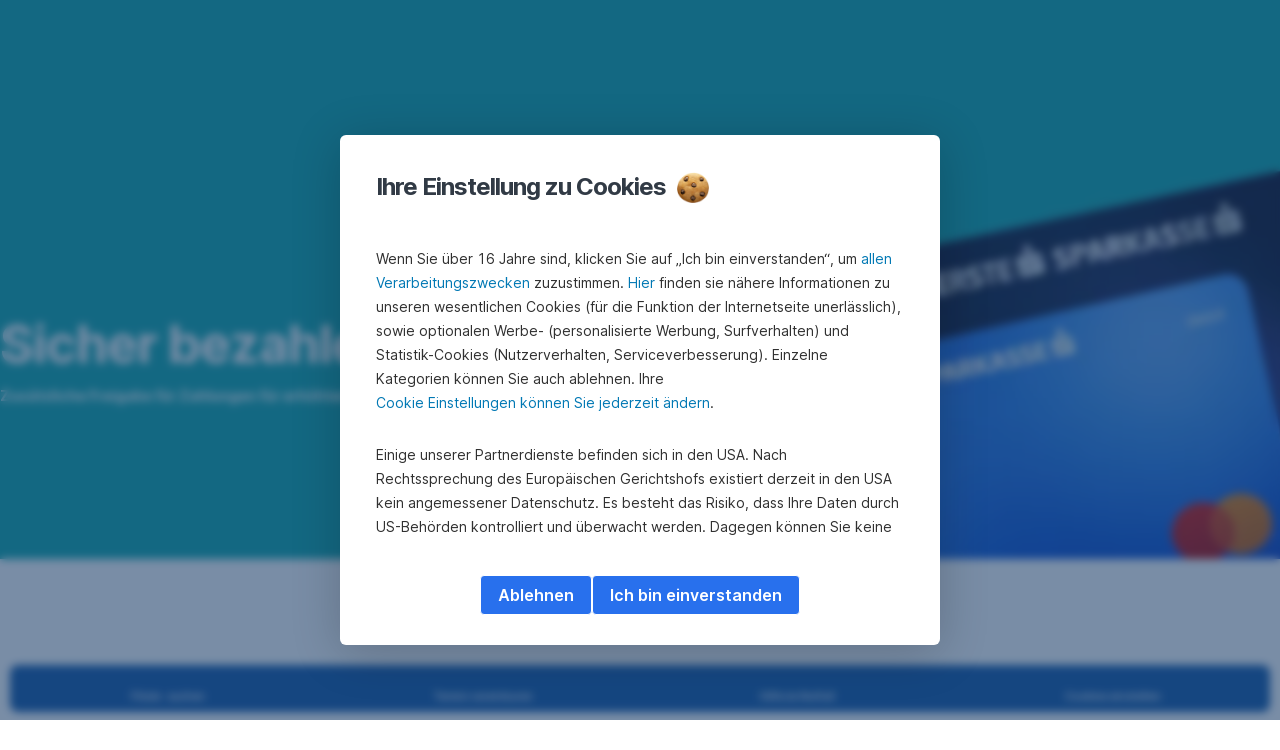

--- FILE ---
content_type: text/html; charset=utf-8
request_url: https://www.sparkasse.at/scheibbs/privatkunden/konto-karten/sicher-online-bezahlen-karten
body_size: 25872
content:
<!DOCTYPE html>
<html class="wait-css" lang="de">
<head>
<!-- GEM Version 4.45.0 -->

<meta charset="utf-8"/>

<title>Sicher online bezahlen | Sparkasse Scheibbs AG</title>
<meta name="description" content="Wie Sie Ihre Einkäufe in Webshops mit Debitkarte und Kreditkarte sicher bezahlen, lesen Sie hier."/>



<link rel="canonical" href="https://www.sparkasse.at/sgruppe/privatkunden/konto-karten/sicher-online-bezahlen-karten"/>


    <meta property="og:title" content="Sicher online bezahlen"/>
    <meta property="og:description" content="Sicher bezahlen im Internet mit Debitkarte und Kreditkarte."/>
    <meta property="og:url" content="https://www.sparkasse.at/scheibbs/privatkunden/konto-karten/sicher-online-bezahlen-karten"/>
    <meta property="og:image" content="https://cdn0.erstegroup.com/gemlip/v2/3LDCimfBRw3FM3qcadi7xboUKjPm/dam/at/spk-sgruppe/www_sparkasse_at/karten/debitkarte-visa-kreditkarte-hero-mobile.jpg.7aea9bfbb1df2c1a.xy193w1023h574.w1280.jpg"/>
    <meta property="og:type" content="website"/>
    

    <meta name="twitter:title" content="Sicher online bezahlen"/>
    <meta name="twitter:description" content="Sicher bezahlen im Internet mit Debitkarte und Kreditkarte."/>
    <meta name="twitter:url" content="https://www.sparkasse.at/scheibbs/privatkunden/konto-karten/sicher-online-bezahlen-karten"/>
    <meta name="twitter:image" content="https://cdn0.erstegroup.com/gemlip/v2/3LDCimfBRw3FM3qcadi7xboUKjPm/dam/at/spk-sgruppe/www_sparkasse_at/karten/debitkarte-visa-kreditkarte-hero-mobile.jpg.7aea9bfbb1df2c1a.xy193w1023h574.w1280.jpg"/>
    
    
    <meta name="twitter:card" content="summary_large_image"/>
    

    






    <script type="application/ld+json">
        {"@context":"https://schema.org","@type":"WebSite","name":"Sparkasse Scheibbs","url":"https://www.sparkasse.at/scheibbs"}
    </script>
    <script type="application/ld+json">
        {"@context":"https://schema.org","@type":"Organization","name":"Sparkasse Scheibbs","url":"https://www.sparkasse.at/scheibbs","brand":"Sparkasse Scheibbs","logo":"https://cdn0.erstegroup.com/content/dam/at/common/logos/white/SPK-Scheibbs_Logo_screen_white.svg"}
    </script>





<meta name="areaId" content="4c4f474799013fc7afd788a0963dd1005f5b6f0ed010fe43ce64441bafd0697a"/>

<meta name="viewport" content="width=device-width, initial-scale=1"/>




	<!-- reference resource: privatkunden --> 
 <script>
	window.addEventListener("DOMContentLoaded", () => {
    	//console.log('window.GEM:', window.GEM)
		//site leve additional script  for all pages
		if (sessionStorage.getItem("openChatBot")) {
			sessionStorage.removeItem("openChatBot");
			 //console.log("openChatBot=true", "inst:", GEM.settings.instituteNumber);
			//script to open chat bot
		    setTimeout(() => {    
		    	console.log("open ChatBot");
		        window.dispatchEvent(new CustomEvent('bot:client:open',
				    {   detail: {
				           connectionUrl: 'https://alfred.sparkasse.at/termin/',    
				            title: 'Online Termin buchen',    
				            subtitle: 'Terminbot',    
				            slots: [
				                {key: "inst", value: GEM.settings.instituteNumber }]
				               }
				    })
			    );
		 	}, 3000);
		};
	});

</script>





<link rel="preload" as="font" type="font/woff2" href="https://cdn0.erstegroup.com/content/dam/common/brand/fonts/inter/Inter-Latin.woff2" crossorigin/>
<link rel="preload" as="font" type="font/woff2" href="https://cdn0.erstegroup.com/content/dam/common/brand/fonts/inter/Inter-LatinExt.woff2" crossorigin/>
<link rel="preload" as="font" type="font/woff2" href="https://cdn0.erstegroup.com/content/dam/common/brand/fonts/icons/icons.woff2" crossorigin/>

<link rel="dns-prefetch" href="https://cdn0.erstegroup.com"/>


	<style id="critical-css">html{height:100%;-webkit-tap-highlight-color:transparent;-webkit-font-smoothing:antialiased}html.font-size-l{zoom:1.063}html.font-size-xl{zoom:1.25}body{--font-family-default:Inter,sans-serif;color:var(--color-text);font-family:var(--font-family-default);font-size:1rem;font-feature-settings:"tnum";font-weight:400;line-height:1.5;-webkit-font-smoothing:antialiased;-moz-osx-font-smoothing:grayscale}.is-mobile body.noscroll-touch{overflow:hidden}.is-desktop body.noscroll-notouch{overflow:hidden}::selection{color:#aabacc;background:#00497b}p{color:var(--color-text);margin:var(--margin-paragraph,1.625rem 0)}li{color:var(--color-text)}img{display:block}address{font-style:normal}hr{margin:0}:focus{outline:0}:focus-visible{outline:.125rem solid #0b1f42;outline-offset:var(--outline-offset,0);border-radius:.5rem;box-shadow:0 0 0 .25rem #fff}h1,h2,h3,h4,h5,h6{color:var(--color-headline)}.h1-xxl{font-size:2.5rem;font-weight:700;letter-spacing:var(--letter-spacing-h1-supersize-mobile, -.0625rem);line-height:var(--line-height-h1-supersize-mobile, 1.24);margin:var(--margin-h1-supersize)}.h1,h1{font-size:2.5rem;font-weight:700;letter-spacing:var(--letter-spacing-h1-mobile, -.0625rem);line-height:var(--line-height-h1-mobile, 1.24);margin:var(--margin-h1)}.h2,h2{font-size:2.0625rem;font-weight:700;letter-spacing:var(--letter-spacing-h2-mobile, -.05rem);line-height:var(--line-height-h2-mobile, 1.24);margin:var(--margin-h2)}.h3,h3{font-size:1.625rem;font-weight:700;letter-spacing:var(--letter-spacing-h3-mobile, -.025rem);line-height:var(--line-height-h3-mobile, 1.24);margin:var(--margin-h3)}.h4,h4{font-size:1.375rem;font-weight:400;letter-spacing:var(--letter-spacing-h4-mobile, 0);line-height:var(--line-height-h4-mobile, 1.24);margin:var(--margin-h4)}h5{font-size:1rem;font-weight:700;margin:var(--margin-h5)}h6{font-size:1rem;font-weight:400;margin:var(--margin-h6)}.p--large{font-size:1rem;letter-spacing:0;line-height:1.5rem}.p--default{font-size:1rem;letter-spacing:0;line-height:1.5}.p--minor{font-size:.875rem;letter-spacing:0;line-height:1.3125rem}.p--micro{font-size:.75rem;letter-spacing:0;line-height:1rem}:root{--text-decoration-link:none;--color-background:#ffffff;--color-background-rgb:255,255,255;--color-headline:#0b1f42;--color-text:#303030;--color-link:#2870ed;--color-link-disabled:rgba(80, 106, 151, 0.5);--color-border:#e4eaf0;--color-bullet:#0078b4;--color-blue:#0065ad;--color-red:#e30613;--color-icon-active:#2870ed;--margin-h1-supersize:1rem 0;--margin-h1:1rem 0;--margin-h2:0.5rem 0;--margin-h3:0.5rem 0;--margin-h4:0.5rem 0;--margin-h5:1.625rem 0;--margin-h6:1.625rem 0 3.25rem;--font-size-seo-text:1rem;--font-weight-link:600;--spacing-s005:0.25rem;--spacing-s01:0.5rem;--spacing-s015:0.75rem;--spacing-s02:1rem;--spacing-s025:1.5rem;--spacing-s03:2rem;--spacing-s035:2.5rem;--spacing-s04:3rem;--spacing-s05:4rem;--spacing-s06:5.5rem;--spacing-s07:7.5rem;--spacing-s08:11rem;--border-radius:0.5rem}button{background-color:initial}.btn{--width-glyph-icon:var(--font-size);background-color:var(--color-surface);border:.125rem solid var(--color-border);border-radius:8rem;color:var(--color-text);cursor:pointer;font-size:var(--font-size);font-weight:var(--font-weight-button,600);line-height:1.5rem;padding:var(--padding-btn,.375rem 1rem);display:inline-flex;align-items:center;justify-content:center;gap:var(--spacing-s01);text-align:center;transition:background-color .25s,border .25s,box-shadow .25s,color .25s}.btn:disabled,.btn[data-disabled]{cursor:not-allowed}.btn:disabled:active,.btn:disabled:hover,.btn[data-disabled]:active,.btn[data-disabled]:hover{box-shadow:none}.btn--primary{--color-surface:var(--color-themed-surface-primary);--color-text:var(--color-themed-text-primary);--color-border:var(--color-themed-border-primary);--font-size:1.125rem;--font-weight-button:700}.btn--primary:hover{--color-surface:var(--color-themed-surface-hover-primary);--color-border:var(--color-themed-border-hover-primary);box-shadow:0 .25rem .75rem -.25rem var(--color-themed-shadow-primary)}.btn--primary:active{--color-surface:var(--color-themed-surface-pressed-primary);--color-border:var(--color-themed-border-pressed-primary);box-shadow:0 .25rem .25rem -.25rem var(--color-themed-shadow-primary)}.btn--primary:disabled,.btn--primary[data-disabled]{--color-surface:var(--color-themed-surface-disabled-primary);--color-text:var(--color-themed-text-disabled-primary);--color-border:var(--color-themed-border-disabled-primary)}.btn--primary-alt{--color-surface:var(--color-themed-surface-primary-alt);--color-text:var(--color-themed-text-primary-alt);--color-border:var(--color-themed-border-primary-alt);--font-size:1rem}.btn--primary-alt:hover{--color-surface:var(--color-themed-surface-hover-primary-alt);--color-border:var(--color-themed-border-hover-primary-alt);box-shadow:0 .25rem .75rem -.25rem var(--color-themed-shadow-primary-alt)}.btn--primary-alt:active{--color-surface:var(--color-themed-surface-pressed-primary-alt);--color-border:var(--color-themed-border-pressed-primary-alt);box-shadow:0 .25rem .25rem -.25rem var(--color-themed-shadow-primary-alt)}.btn--primary-alt:disabled,.btn--primary-alt[data-disabled]{--color-surface:var(--color-themed-surface-disabled-primary-alt);--color-text:var(--color-themed-text-disabled-primary-alt);--color-border:var(--color-themed-border-disabled-primary-alt)}.btn--secondary{--color-surface:var(--color-themed-surface-secondary);--color-text:var(--color-themed-text-secondary);--color-border:var(--color-themed-border-secondary);--font-size:1rem}.btn--secondary:hover{--color-surface:var(--color-themed-surface-hover-secondary);--color-border:var(--color-themed-border-hover-secondary);box-shadow:0 .25rem .75rem -.25rem var(--color-themed-shadow-secondary)}.btn--secondary:active{--color-surface:var(--color-themed-surface-pressed-secondary);--color-border:var(--color-themed-border-pressed-secondary);box-shadow:0 .25rem .25rem -.25rem var(--color-themed-shadow-secondary)}.btn--secondary:disabled,.btn--secondary[data-disabled]{--color-surface:var(--color-themed-surface-disabled-secondary);--color-text:var(--color-themed-text-disabled-secondary);--color-border:var(--color-themed-border-disabled-secondary)}.btn .icon{font-weight:var(--font-weight-btn-icon,inherit)}.btn .spinner-css__bars>i{background-color:currentColor}.btn--unstyled,.btn--unstyled-icon,.btn--unstyled-link,.btn--unstyled-with-border{padding:0;border:var(--border-btn-unstyled);background-color:var(--background-btn-unstyled,initial)}.btn--unstyled-icon:disabled,.btn--unstyled-link:disabled,.btn--unstyled-with-border:disabled,.btn--unstyled:disabled{box-shadow:none;cursor:not-allowed}.btn--unstyled{--border-btn-unstyled:none}.btn--unstyled-with-border{--border-btn-unstyled:1px solid transparent}.btn--unstyled,.btn--unstyled-with-border{color:var(--color-btn-unstyled,var(--color-text))}.btn--unstyled-icon{color:var(--color-btn-unstyled,var(--color-link))}.btn--unstyled-icon:disabled{--color-btn-unstyled:var(--color-link-disabled)}.btn--unstyled-link:disabled{--color-link:var(--color-link-disabled)}.btn gem-inject-svg{display:inline-flex}.glyph-icon{width:var(--width-glyph-icon,1rem);flex-shrink:0}.columns-wrapper,.gem-grid-wrapper,.wrapper,.wrapper--md,.wrapper--sm,.wrapper--xs{max-width:var(--max-width-wrapper,75rem);position:relative;margin-inline:var(--margin-inline-wrapper,auto);padding-inline:var(--padding-inline-wrapper,0.9375rem)}.wrapper--md{max-width:62.5rem}.wrapper--sm{max-width:51.875rem}.wrapper--xs{max-width:48.125rem}*{--HEADER-HEIGHT:var(--header-height);--HEADER-POSITION:var(--header-position, relative)}.header{position:var(--HEADER-POSITION);z-index:30}.header--desktop{--header-display:none;display:var(--header-display)}.additional-info{--additional-info-display:flex;display:var(--additional-info-display);justify-content:center;width:100%;padding:var(--spacing-s01) 1.875rem;background-color:#064ea1;font-size:.875rem}.mobile-header--prevent-scroll .additional-info{--additional-info-display:none}.additional-info__inner{--color-text:#ffffff;--margin-paragraph:0;width:100%;text-align:center}:root{--max-width-alert:86.25rem}.alert{--width-icon-alert:1.25rem;background-color:var(--color-background);padding:0 var(--spacing-s02)}.alert--cookie{--color-background:#d1ebfe;--color-headline:#0b1f42;--color-text:#0b1f42;--color-btn-unstyled:#199cf9}.alert--error{--color-background:#fad3d3;--color-headline:#0b1f42;--color-text:#0b1f42;--color-btn-unstyled:#e72222}.alert__inner{display:flex;align-items:flex-start;justify-content:space-between;gap:var(--spacing-s01);flex-wrap:wrap;margin:0 auto;padding:var(--spacing-s015) 0}.alert__inner--with-btn{flex-direction:column}.alert__inner--with-btn .alert__btn{margin-left:calc(var(--spacing-s02) + var(--width-icon-alert))}.alert__content{display:grid;grid-template-columns:1.25rem 1fr;gap:var(--spacing-s02);flex:1}.alert__icon{width:var(--width-icon-alert);height:auto;color:var(--color-btn-unstyled)}.alert__btn-icon{width:.75rem;line-height:1.3125rem}.alert__btn{--font-size:0.875rem;--padding-btn:0 0.625rem;white-space:nowrap}.mobile-header--prevent-scroll .alert{display:none}.icon{font-family:icons;-webkit-font-smoothing:antialiased;-moz-osx-font-smoothing:grayscale;font-style:normal;font-variant:normal;font-weight:400;-webkit-text-decoration:none;text-decoration:none;text-transform:none;display:inline-block;vertical-align:middle;position:var(--icon-position,relative)}.icon--location-filled:before{content:"\E040"}.icon--search19:before{content:"\E05F"}*,::after,::before{box-sizing:border-box}html{font-family:sans-serif;-webkit-text-size-adjust:100%}body{margin:0}progress{vertical-align:baseline}abbr[title]{text-decoration:underline;-webkit-text-decoration:underline dotted;text-decoration:underline dotted}b,strong{font-weight:700}small{font-size:80%}sub,sup{font-size:75%;line-height:0;position:relative;vertical-align:baseline}sup{top:-.5em}sub{bottom:-.25em}hr{height:0;color:inherit}code,kbd,pre,samp{font-family:monospace,monospace;font-size:1em}button,input,optgroup,select,textarea{color:inherit;font:inherit;margin:0}input{line-height:normal}button,select{text-transform:none}[type=button],[type=reset],[type=submit],button{-webkit-appearance:button;cursor:pointer}::-moz-focus-inner{border-style:none;padding:0}:-moz-focusring{outline:1px dotted ButtonText}:-moz-ui-invalid{box-shadow:none}::-webkit-inner-spin-button,::-webkit-outer-spin-button{height:auto}[type=search]{-webkit-appearance:textfield;outline-offset:-2px}fieldset{padding:0;margin:0;border:0}legend{padding:0}table{border-collapse:collapse;border-spacing:0}dd,dl,ol,ul{padding:0;margin:0;list-style:none}@font-face{font-family:icons;src:url("https://cdn0.erstegroup.com/content/dam/common/brand/fonts/icons/icons.woff2") format("woff2"),url("https://cdn0.erstegroup.com/content/dam/common/brand/fonts/icons/icons.woff") format("woff");font-display:block}.visuallyhidden{border:0;clip:rect(0 0 0 0);height:1px;margin:-1px;overflow:hidden;padding:0;position:absolute;width:1px}.hide{display:none!important;visibility:hidden!important}.show{display:block}.cf:after,.cf:before{content:" ";display:table}.cf:after{clear:both}.text-ellipsis{text-overflow:ellipsis;white-space:nowrap;overflow:hidden}.text-ellipsis-multiline{text-overflow:ellipsis;overflow:hidden;display:-webkit-box!important;-webkit-line-clamp:var(--line-clamp,1);-webkit-box-orient:vertical;white-space:normal}@font-face{font-family:Inter;font-style:normal;font-weight:300;font-display:swap;src:url("https://cdn0.erstegroup.com/content/dam/common/brand/fonts/inter/Inter-Latin.woff2") format("woff2");unicode-range:U+0000-00FF,U+0131,U+0152-0153,U+02BB-02BC,U+02C6,U+02DA,U+02DC,U+2000-206F,U+2074,U+20AC,U+2122,U+2191,U+2193,U+2212,U+2215,U+FEFF,U+FFFD}@font-face{font-family:Inter;font-style:normal;font-weight:300;font-display:swap;src:url("https://cdn0.erstegroup.com/content/dam/common/brand/fonts/inter/Inter-LatinExt.woff2") format("woff2");unicode-range:U+0100-024F,U+0259,U+1E00-1EFF,U+2020,U+20A0-20AB,U+20AD-20CF,U+2113,U+2C60-2C7F,U+A720-A7FF}@font-face{font-family:Inter;font-style:normal;font-weight:400;font-display:fallback;src:url("https://cdn0.erstegroup.com/content/dam/common/brand/fonts/inter/Inter-Latin.woff2") format("woff2");unicode-range:U+0000-00FF,U+0131,U+0152-0153,U+02BB-02BC,U+02C6,U+02DA,U+02DC,U+2000-206F,U+2074,U+20AC,U+2122,U+2191,U+2193,U+2212,U+2215,U+FEFF,U+FFFD}@font-face{font-family:Inter;font-style:normal;font-weight:400;font-display:fallback;src:url("https://cdn0.erstegroup.com/content/dam/common/brand/fonts/inter/Inter-LatinExt.woff2") format("woff2");unicode-range:U+0100-024F,U+0259,U+1E00-1EFF,U+2020,U+20A0-20AB,U+20AD-20CF,U+2113,U+2C60-2C7F,U+A720-A7FF}@font-face{font-family:Inter;font-style:normal;font-weight:600;font-display:fallback;src:url("https://cdn0.erstegroup.com/content/dam/common/brand/fonts/inter/Inter-Latin.woff2") format("woff2");unicode-range:U+0000-00FF,U+0131,U+0152-0153,U+02BB-02BC,U+02C6,U+02DA,U+02DC,U+2000-206F,U+2074,U+20AC,U+2122,U+2191,U+2193,U+2212,U+2215,U+FEFF,U+FFFD}@font-face{font-family:Inter;font-style:normal;font-weight:600;font-display:fallback;src:url("https://cdn0.erstegroup.com/content/dam/common/brand/fonts/inter/Inter-LatinExt.woff2") format("woff2");unicode-range:U+0100-024F,U+0259,U+1E00-1EFF,U+2020,U+20A0-20AB,U+20AD-20CF,U+2113,U+2C60-2C7F,U+A720-A7FF}@font-face{font-family:Inter;font-style:normal;font-weight:700;font-display:swap;src:url("https://cdn0.erstegroup.com/content/dam/common/brand/fonts/inter/Inter-Latin.woff2") format("woff2");unicode-range:U+0000-00FF,U+0131,U+0152-0153,U+02BB-02BC,U+02C6,U+02DA,U+02DC,U+2000-206F,U+2074,U+20AC,U+2122,U+2191,U+2193,U+2212,U+2215,U+FEFF,U+FFFD}@font-face{font-family:Inter;font-style:normal;font-weight:700;font-display:swap;src:url("https://cdn0.erstegroup.com/content/dam/common/brand/fonts/inter/Inter-LatinExt.woff2") format("woff2");unicode-range:U+0100-024F,U+0259,U+1E00-1EFF,U+2020,U+20A0-20AB,U+20AD-20CF,U+2113,U+2C60-2C7F,U+A720-A7FF}.page{position:relative;transition:padding .45s,margin .45s,background-color .8s linear;overflow:hidden}#content:focus{outline:0}.bordered{border-top:1px solid var(--color-border)}.f-none{float:none}.f-l{float:left}.f-r{float:right}.pos-r{position:relative}.pos-a{position:absolute}.pos-f{position:fixed}.pos-s{position:static}.o-h{overflow:hidden}.o-v{overflow:visible}.oy-a{overflow-y:auto}.oy-v{overflow-y:visible}.no-select{--webkit-user-select:none}.br-a{border-radius:.25rem}.br-a-50{border-radius:50%}.v-h{visibility:hidden}.v-v{visibility:visible}.op-0{opacity:0}.op-1{opacity:1}.tra-o{transition:opacity .25s}.tra-all{transition:all .25s}.cur-p{cursor:pointer}.cur-h{cursor:help}.svg-fill-none{fill:none!important}.c-white{color:#fff}.c-geyser{color:#ccd7e1}.c-casper{color:#aabacc}.c-limed-spruce{color:#313a45}.c-pale-sky{color:#6b7783}.c-default{color:#2d3c4a}.bg-white{background-color:#fff}.z-0{z-index:0}.z-1{z-index:1}.z-2{z-index:2}.z-3{z-index:3}.z-4{z-index:4}.z-5{z-index:5}.z-22{z-index:22}.z-23{z-index:23}.z-1000{z-index:1000}.z-2000{z-index:2000}.m-0{margin:0}.m-0-a{margin:0 auto}.m-xs{margin:var(--spacing-s01)}.m-sm{margin:var(--spacing-s015)}.m-msm{margin:var(--spacing-s02)}.m-md{margin:var(--spacing-s025)}.m-lg{margin:var(--spacing-s03)}.m-xl{margin:var(--spacing-s05)}.m-xxl{margin:var(--spacing-s06)}.m-t-0{margin-top:0}.m-t-xs{margin-top:var(--spacing-s01)}.m-t-sm{margin-top:var(--spacing-s015)}.m-t-msm{margin-top:var(--spacing-s02)}.m-t-md{margin-top:var(--spacing-s025)}.m-t-lg{margin-top:var(--spacing-s03)}.m-t-xl{margin-top:var(--spacing-s05)}.m-t-xxl{margin-top:var(--spacing-s06)}.m-r-0{margin-right:0}.m-r-xs{margin-right:var(--spacing-s01)}.m-r-sm{margin-right:var(--spacing-s015)}.m-r-msm{margin-right:var(--spacing-s02)}.m-r-md{margin-right:var(--spacing-s025)}.m-r-lg{margin-right:var(--spacing-s03)}.m-r-xl{margin-right:var(--spacing-s05)}.m-r-xxl{margin-right:var(--spacing-s06)}.m-b-0{margin-bottom:0}.m-b-xs{margin-bottom:var(--spacing-s01)}.m-b-sm{margin-bottom:var(--spacing-s015)}.m-b-msm{margin-bottom:var(--spacing-s02)}.m-b-md{margin-bottom:var(--spacing-s025)}.m-b-lg{margin-bottom:var(--spacing-s03)}.m-b-xl{margin-bottom:var(--spacing-s05)}.m-b-xxl{margin-bottom:var(--spacing-s06)}.m-l-0{margin-left:0}.m-l-xs{margin-left:var(--spacing-s01)}.m-l-sm{margin-left:var(--spacing-s015)}.m-l-msm{margin-left:var(--spacing-s02)}.m-l-md{margin-left:var(--spacing-s025)}.m-l-lg{margin-left:var(--spacing-s03)}.m-l-xl{margin-left:var(--spacing-s05)}.m-l-xxl{margin-left:var(--spacing-s06)}.p-0{padding:0!important}.p-xs{padding:var(--spacing-s01)}.p-sm{padding:var(--spacing-s015)}.p-msm{padding:var(--spacing-s02)}.p-md{padding:var(--spacing-s025)}.p-lg{padding:var(--spacing-s03)}.p-xl{padding:var(--spacing-s05)}.p-xxl{padding:var(--spacing-s06)}.p-xxxl{padding:var(--spacing-s07)}.p-t-0{padding-top:0}.p-t-xs{padding-top:var(--spacing-s01)}.p-t-sm{padding-top:var(--spacing-s015)}.p-t-msm{padding-top:var(--spacing-s02)}.p-t-md{padding-top:var(--spacing-s025)}.p-t-lg{padding-top:var(--spacing-s03)}.p-t-xl{padding-top:var(--spacing-s05)}.p-t-xxl{padding-top:var(--spacing-s06)}.p-t-xxxl{padding-top:var(--spacing-s07)}.p-r-0{padding-right:0}.p-r-xs{padding-right:var(--spacing-s01)}.p-r-sm{padding-right:var(--spacing-s015)}.p-r-msm{padding-right:var(--spacing-s02)}.p-r-md{padding-right:var(--spacing-s025)}.p-r-lg{padding-right:var(--spacing-s03)}.p-r-xl{padding-right:var(--spacing-s05)}.p-r-xxl{padding-right:var(--spacing-s06)}.p-r-xxxl{padding-right:var(--spacing-s07)}.p-b-0{padding-bottom:0}.p-b-xs{padding-bottom:var(--spacing-s01)}.p-b-sm{padding-bottom:var(--spacing-s015)}.p-b-msm{padding-bottom:var(--spacing-s02)}.p-b-md{padding-bottom:var(--spacing-s025)}.p-b-lg{padding-bottom:var(--spacing-s03)}.p-b-xl{padding-bottom:var(--spacing-s05)}.p-b-xxl{padding-bottom:var(--spacing-s06)}.p-b-xxxl{padding-bottom:var(--spacing-s07)}.p-l-0{padding-left:0}.p-l-xs{padding-left:var(--spacing-s01)}.p-l-sm{padding-left:var(--spacing-s015)}.p-l-msm{padding-left:var(--spacing-s02)}.p-l-md{padding-left:var(--spacing-s025)}.p-l-lg{padding-left:var(--spacing-s03)}.p-l-xl{padding-left:var(--spacing-s05)}.p-l-xxl{padding-left:var(--spacing-s06)}.p-l-xxxl{padding-left:var(--spacing-s07)}.w-auto{width:auto}.w-full{width:100%}.w-25{width:25%}.w-33{width:33.3333333333%}.w-50{width:50%}.w-66{width:66.6666666667%}.w-75{width:75%}.h-auto{height:auto}.h-full{height:100%}.mw-max{max-width:75rem}.mw-full{max-width:100%}.d-none{display:none}.d-b{display:block}.d-ib{display:inline-block}.d-i{display:inline}.d-f{display:flex}.d-if{display:inline-flex}.d-t{display:table}.d-tc{display:table-cell}.d-fr{display:flow-root}.ai-fs{align-items:flex-start}.ai-fe{align-items:flex-end}.ai-c{align-items:center}.ai-b{align-items:baseline}.ai-s{align-items:stretch}.jc-fs{justify-content:flex-start}.jc-fe{justify-content:flex-end}.jc-c{justify-content:center}.jc-sb{justify-content:space-between}.jc-sa{justify-content:space-around}.jc-se{justify-content:space-evenly}.ac-fs{align-content:flex-start}.ac-fe{align-content:flex-end}.ac-c{align-content:center}.ac-sb{align-content:space-between}.ac-sa{align-content:space-around}.ac-s{align-content:stretch}.fd-c{flex-direction:column}.fd-r{flex-direction:row}.fd-rr{flex-direction:row-reverse}.flex-1{flex:1 1 0}.first-component-padding-top{padding-top:var(--HEADER-HEIGHT)}.first-component-padding-top-var{--first-component-padding-top:var(--header-height)}a{-webkit-text-decoration:none;text-decoration:none}a[href^=mailto],a[href^=tel]{white-space:nowrap}.link{color:var(--color-link);cursor:pointer;display:var(--display-link,inline-block);font-weight:var(--font-weight-link)}.link--icon .link__content,.link:not(.link--icon){-webkit-text-decoration:var(--text-decoration-link);text-decoration:var(--text-decoration-link);text-decoration-thickness:var(--text-decoration-thickness,0.0625rem);text-underline-offset:var(--text-underline-offset,0.1875rem)}.link--icon{display:inline-flex;align-items:center;gap:var(--spacing-s01)}.link--icon gem-inject-svg{display:inline-flex}.link--disabled{--text-decoration-hover-link:none;--color-link:var(--color-link-disabled);cursor:not-allowed}.link[type=button]{text-align:left}.skiplinks{position:fixed;top:0;left:0;right:0;text-align:left;z-index:31}.skiplinks,.skiplinks>.wrapper{height:0;overflow:visible}.skiplinks__inside{position:relative}a.skiplinks__item{display:inline-block;line-height:2.125rem;vertical-align:middle;background:#fff;overflow:hidden;position:absolute;top:0;left:0;width:0;height:0;transition:opacity .25s}a.skiplinks__item:focus{opacity:1;width:auto;height:auto;padding:0 .625rem}@keyframes fadeIn{0%{opacity:0}100%{opacity:1}}.spacer{--padding-top-spacer:0;--padding-bottom-spacer:0;padding-top:var(--padding-top-spacer);padding-bottom:var(--padding-bottom-spacer)}.spacer--top-small{--padding-top-spacer:calc(2.25rem / 2)}.spacer--bottom-small{--padding-bottom-spacer:calc(2.25rem / 2)}.spacer--top-medium{--padding-top-spacer:2.25rem}.spacer--bottom-medium{--padding-bottom-spacer:2.25rem}.spacer--top-large{--padding-top-spacer:calc(2.25rem * 1.5)}.spacer--bottom-large{--padding-bottom-spacer:calc(2.25rem * 1.5)}.header--mobile{--header-mobile-display:block;display:var(--header-mobile-display);min-height:var(--HEADER-HEIGHT)}.smartbanner{display:none}.smart-banner-active .smartbanner{display:block;height:5rem;font-family:"Helvetica Neue",sans-serif;-webkit-font-smoothing:antialiased;-webkit-text-size-adjust:none;background:#3d3d3d url("[data-uri]");box-shadow:inset 0 4px 0 #88b131;line-height:5.125rem}.smart-banner-active .smartbanner__container{margin:0 auto;white-space:nowrap}.smart-banner-active .smartbanner__close{margin:0 .4375rem 0 .3125rem;font-family:ArialRoundedMTBold,Arial;font-size:1.25rem;-webkit-text-decoration:none;text-decoration:none;border-radius:.875rem;-webkit-font-smoothing:subpixel-antialiased;border:0;width:1.0625rem;height:1.0625rem;line-height:1.0625rem;color:#b1b1b3;background:#1c1e21;text-shadow:0 1px 1px #000;box-shadow:0 1px 2px rgba(0,0,0,.8) inset,0 1px 1px rgba(255,255,255,.3)}.smart-banner-active .smartbanner__close:active,.smart-banner-active .smartbanner__close:hover{color:#eee}.smart-banner-active .smartbanner__icon{width:3.5625rem;height:3.5625rem;margin-right:.75rem;background-size:cover;border-radius:.625rem;background-color:transparent;box-shadow:none}.smart-banner-active .smartbanner__info{width:44%;font-size:.6875rem;line-height:1.2em;color:#ccc;text-shadow:0 1px 2px #000}.smart-banner-active .smartbanner__title{font-size:.8125rem;line-height:1.125rem;color:#fff}.smart-banner-active .smartbanner__button{min-width:12%;color:#d1d1d1;background:0 0;border-radius:0;box-shadow:0 0 0 1px #333,0 0 0 2px #dddcdc;right:1.25rem;margin:auto 0;height:1.5rem;line-height:1.5rem;-webkit-text-decoration:none;text-decoration:none;text-shadow:0 1px 0 rgba(255,255,255,.8)}.smart-banner-active .smartbanner__button:active,.smart-banner-active .smartbanner__button:hover{color:#aaa;background:0 0}.smart-banner-active .smartbanner__button-text{padding:0 .625rem;background:#42b6c9;background:linear-gradient(to bottom,#42b6c9,#39a9bb);text-shadow:none;box-shadow:none}.smart-banner-active .smartbanner__button-text:active,.smart-banner-active .smartbanner__button-text:hover{background:#2ac7e1}.fs-1{font-size:2.5rem}.fs-2{font-size:2.0625rem}.fs-3{font-size:1.625rem}.fs-4{font-size:1.375rem}.fs-large{font-size:1rem}.fs-base{font-size:1rem}.fs-5{font-size:.9375rem}.fs-6{font-size:.875rem}.fs-sm{font-size:.75rem}.fs-xs{font-size:.625rem}.fw-l{font-weight:300}.fw-r{font-weight:400}.fw-sb{font-weight:600}.fw-b{font-weight:700}.fst-i{font-style:italic}.fst-o{font-style:oblique}.lh-sm{line-height:1.25}.lh-base{line-height:1.5}.lh-lg{line-height:1.75}.ta-l{text-align:left}.ta-c{text-align:center}.ta-r{text-align:right}.tt-u{text-transform:uppercase}.tt-l{text-transform:lowercase}.tt-c{text-transform:capitalize}.tt-none{text-transform:none}.va-t{vertical-align:top}.va-m{vertical-align:middle}.va-b{vertical-align:bottom}.va-bs{vertical-align:baseline}.wb{word-break:var(--word-break,break-word)}.wb-bw{word-break:break-word}.ws-nowrap{white-space:nowrap}.is-mobile .gem-module-no-mobile{display:none!important}@media (min-width:480px){.xs-p-0{padding:0!important}.xs-p-xs{padding:var(--spacing-s01)}.xs-p-sm{padding:var(--spacing-s015)}.xs-p-msm{padding:var(--spacing-s02)}.xs-p-md{padding:var(--spacing-s025)}.xs-p-lg{padding:var(--spacing-s03)}.xs-p-xl{padding:var(--spacing-s05)}.xs-p-xxl{padding:var(--spacing-s06)}.xs-p-xxxl{padding:var(--spacing-s07)}.xs-p-t-0{padding-top:0}.xs-p-t-xs{padding-top:var(--spacing-s01)}.xs-p-t-sm{padding-top:var(--spacing-s015)}.xs-p-t-msm{padding-top:var(--spacing-s02)}.xs-p-t-md{padding-top:var(--spacing-s025)}.xs-p-t-lg{padding-top:var(--spacing-s03)}.xs-p-t-xl{padding-top:var(--spacing-s05)}.xs-p-t-xxl{padding-top:var(--spacing-s06)}.xs-p-t-xxxl{padding-top:var(--spacing-s07)}.xs-p-r-0{padding-right:0}.xs-p-r-xs{padding-right:var(--spacing-s01)}.xs-p-r-sm{padding-right:var(--spacing-s015)}.xs-p-r-msm{padding-right:var(--spacing-s02)}.xs-p-r-md{padding-right:var(--spacing-s025)}.xs-p-r-lg{padding-right:var(--spacing-s03)}.xs-p-r-xl{padding-right:var(--spacing-s05)}.xs-p-r-xxl{padding-right:var(--spacing-s06)}.xs-p-r-xxxl{padding-right:var(--spacing-s07)}.xs-p-b-0{padding-bottom:0}.xs-p-b-xs{padding-bottom:var(--spacing-s01)}.xs-p-b-sm{padding-bottom:var(--spacing-s015)}.xs-p-b-msm{padding-bottom:var(--spacing-s02)}.xs-p-b-md{padding-bottom:var(--spacing-s025)}.xs-p-b-lg{padding-bottom:var(--spacing-s03)}.xs-p-b-xl{padding-bottom:var(--spacing-s05)}.xs-p-b-xxl{padding-bottom:var(--spacing-s06)}.xs-p-b-xxxl{padding-bottom:var(--spacing-s07)}.xs-p-l-0{padding-left:0}.xs-p-l-xs{padding-left:var(--spacing-s01)}.xs-p-l-sm{padding-left:var(--spacing-s015)}.xs-p-l-msm{padding-left:var(--spacing-s02)}.xs-p-l-md{padding-left:var(--spacing-s025)}.xs-p-l-lg{padding-left:var(--spacing-s03)}.xs-p-l-xl{padding-left:var(--spacing-s05)}.xs-p-l-xxl{padding-left:var(--spacing-s06)}.xs-p-l-xxxl{padding-left:var(--spacing-s07)}}@media (min-width:576px){.link--icon .link__content:hover,.link:not(.link--icon):hover{--text-decoration-thickness:0.125rem;--text-decoration-link:var(--text-decoration-hover-link, underline)}}@media (min-width:768px){.alert__inner--with-btn{flex-direction:row;margin-left:auto}.sm-f-none{float:none}.sm-f-l{float:left}.sm-f-r{float:right}.sm-m-0{margin:0}.sm-m-xs{margin:var(--spacing-s01)}.sm-m-sm{margin:var(--spacing-s015)}.sm-m-msm{margin:var(--spacing-s02)}.sm-m-md{margin:var(--spacing-s025)}.sm-m-lg{margin:var(--spacing-s03)}.sm-m-xl{margin:var(--spacing-s05)}.sm-m-xxl{margin:var(--spacing-s06)}.sm-m-t-0{margin-top:0}.sm-m-t-xs{margin-top:var(--spacing-s01)}.sm-m-t-sm{margin-top:var(--spacing-s015)}.sm-m-t-msm{margin-top:var(--spacing-s02)}.sm-m-t-md{margin-top:var(--spacing-s025)}.sm-m-t-lg{margin-top:var(--spacing-s03)}.sm-m-t-xl{margin-top:var(--spacing-s05)}.sm-m-t-xxl{margin-top:var(--spacing-s06)}.sm-m-r-0{margin-right:0}.sm-m-r-xs{margin-right:var(--spacing-s01)}.sm-m-r-sm{margin-right:var(--spacing-s015)}.sm-m-r-msm{margin-right:var(--spacing-s02)}.sm-m-r-md{margin-right:var(--spacing-s025)}.sm-m-r-lg{margin-right:var(--spacing-s03)}.sm-m-r-xl{margin-right:var(--spacing-s05)}.sm-m-r-xxl{margin-right:var(--spacing-s06)}.sm-m-b-0{margin-bottom:0}.sm-m-b-xs{margin-bottom:var(--spacing-s01)}.sm-m-b-sm{margin-bottom:var(--spacing-s015)}.sm-m-b-msm{margin-bottom:var(--spacing-s02)}.sm-m-b-md{margin-bottom:var(--spacing-s025)}.sm-m-b-lg{margin-bottom:var(--spacing-s03)}.sm-m-b-xl{margin-bottom:var(--spacing-s05)}.sm-m-b-xxl{margin-bottom:var(--spacing-s06)}.sm-m-l-0{margin-left:0}.sm-m-l-xs{margin-left:var(--spacing-s01)}.sm-m-l-sm{margin-left:var(--spacing-s015)}.sm-m-l-msm{margin-left:var(--spacing-s02)}.sm-m-l-md{margin-left:var(--spacing-s025)}.sm-m-l-lg{margin-left:var(--spacing-s03)}.sm-m-l-xl{margin-left:var(--spacing-s05)}.sm-m-l-xxl{margin-left:var(--spacing-s06)}.sm-p-0{padding:0!important}.sm-p-xs{padding:var(--spacing-s01)}.sm-p-sm{padding:var(--spacing-s015)}.sm-p-msm{padding:var(--spacing-s02)}.sm-p-md{padding:var(--spacing-s025)}.sm-p-lg{padding:var(--spacing-s03)}.sm-p-xl{padding:var(--spacing-s05)}.sm-p-xxl{padding:var(--spacing-s06)}.sm-p-xxxl{padding:var(--spacing-s07)}.sm-p-t-0{padding-top:0}.sm-p-t-xs{padding-top:var(--spacing-s01)}.sm-p-t-sm{padding-top:var(--spacing-s015)}.sm-p-t-msm{padding-top:var(--spacing-s02)}.sm-p-t-md{padding-top:var(--spacing-s025)}.sm-p-t-lg{padding-top:var(--spacing-s03)}.sm-p-t-xl{padding-top:var(--spacing-s05)}.sm-p-t-xxl{padding-top:var(--spacing-s06)}.sm-p-t-xxxl{padding-top:var(--spacing-s07)}.sm-p-r-0{padding-right:0}.sm-p-r-xs{padding-right:var(--spacing-s01)}.sm-p-r-sm{padding-right:var(--spacing-s015)}.sm-p-r-msm{padding-right:var(--spacing-s02)}.sm-p-r-md{padding-right:var(--spacing-s025)}.sm-p-r-lg{padding-right:var(--spacing-s03)}.sm-p-r-xl{padding-right:var(--spacing-s05)}.sm-p-r-xxl{padding-right:var(--spacing-s06)}.sm-p-r-xxxl{padding-right:var(--spacing-s07)}.sm-p-b-0{padding-bottom:0}.sm-p-b-xs{padding-bottom:var(--spacing-s01)}.sm-p-b-sm{padding-bottom:var(--spacing-s015)}.sm-p-b-msm{padding-bottom:var(--spacing-s02)}.sm-p-b-md{padding-bottom:var(--spacing-s025)}.sm-p-b-lg{padding-bottom:var(--spacing-s03)}.sm-p-b-xl{padding-bottom:var(--spacing-s05)}.sm-p-b-xxl{padding-bottom:var(--spacing-s06)}.sm-p-b-xxxl{padding-bottom:var(--spacing-s07)}.sm-p-l-0{padding-left:0}.sm-p-l-xs{padding-left:var(--spacing-s01)}.sm-p-l-sm{padding-left:var(--spacing-s015)}.sm-p-l-msm{padding-left:var(--spacing-s02)}.sm-p-l-md{padding-left:var(--spacing-s025)}.sm-p-l-lg{padding-left:var(--spacing-s03)}.sm-p-l-xl{padding-left:var(--spacing-s05)}.sm-p-l-xxl{padding-left:var(--spacing-s06)}.sm-p-l-xxxl{padding-left:var(--spacing-s07)}.sm-w-auto{width:auto}.sm-w-full{width:100%}.sm-w-25{width:25%}.sm-w-33{width:33.3333333333%}.sm-w-50{width:50%}.sm-w-66{width:66.6666666667%}.sm-w-75{width:75%}.sm-d-none{display:none}.sm-d-b{display:block}.sm-d-ib{display:inline-block}.sm-d-i{display:inline}.sm-d-f{display:flex}.sm-d-if{display:inline-flex}.sm-d-t{display:table}.sm-d-tc{display:table-cell}.sm-jc-fs{justify-content:flex-start}.sm-jc-fe{justify-content:flex-end}.sm-jc-c{justify-content:center}.sm-jc-sb{justify-content:space-between}.sm-jc-sa{justify-content:space-around}.sm-jc-se{justify-content:space-evenly}.sm-fd-c{flex-direction:column}.sm-fd-r{flex-direction:row}.first-component-padding-top-desktop{padding-top:var(--HEADER-HEIGHT)}.first-component-padding-top-var-desktop{--first-component-padding-top:var(--header-height)}.spacer--top-small{--padding-top-spacer:calc(4.5rem / 2)}.spacer--bottom-small{--padding-bottom-spacer:calc(4.5rem / 2)}.spacer--top-medium{--padding-top-spacer:4.5rem}.spacer--bottom-medium{--padding-bottom-spacer:4.5rem}.spacer--top-large{--padding-top-spacer:calc(4.5rem * 1.5)}.spacer--bottom-large{--padding-bottom-spacer:calc(4.5rem * 1.5)}.sm-ta-l{text-align:left}.sm-ta-c{text-align:center}.sm-ta-r{text-align:right}}@media (min-width:62rem){.h1-xxl{font-size:4.125rem;letter-spacing:var(--letter-spacing-h1-supersize-desktop, -.06875rem);line-height:var(--line-height-h1-supersize-desktop, 4.75rem)}.h1,h1{font-size:3.25rem;letter-spacing:var(--letter-spacing-h1-desktop, -.0625rem);line-height:var(--line-height-h1-desktop, 3.75rem)}.h2,h2{font-size:2.5rem;letter-spacing:var(--letter-spacing-h2-desktop, -.03125rem);line-height:var(--line-height-h2-desktop, 2.75rem)}.h3,h3{font-size:1.75rem;letter-spacing:var(--letter-spacing-h3-desktop, 0);line-height:var(--line-height-h3-desktop, 2.125rem)}.h4,h4{font-size:1.375rem;letter-spacing:var(--letter-spacing-h4-desktop, 0);line-height:var(--line-height-h4-desktop, 2rem)}h5{font-size:1rem}:root{--margin-h1-supersize:1.625rem 0 2.25rem;--margin-h1:1.625rem 0 2.25rem;--margin-h2:1.625rem 0 2.25rem;--margin-h3:1.625rem 0 2.25rem;--margin-h4:1.625rem 0 2.25rem}}@media (min-width:992px){.p--large{font-size:1.125rem;line-height:1.625rem}.md-f-none{float:none}.md-f-l{float:left}.md-f-r{float:right}.md-m-0{margin:0}.md-m-xs{margin:var(--spacing-s01)}.md-m-sm{margin:var(--spacing-s015)}.md-m-msm{margin:var(--spacing-s02)}.md-m-md{margin:var(--spacing-s025)}.md-m-lg{margin:var(--spacing-s03)}.md-m-xl{margin:var(--spacing-s05)}.md-m-xxl{margin:var(--spacing-s06)}.md-m-t-0{margin-top:0}.md-m-t-xs{margin-top:var(--spacing-s01)}.md-m-t-sm{margin-top:var(--spacing-s015)}.md-m-t-msm{margin-top:var(--spacing-s02)}.md-m-t-md{margin-top:var(--spacing-s025)}.md-m-t-lg{margin-top:var(--spacing-s03)}.md-m-t-xl{margin-top:var(--spacing-s05)}.md-m-t-xxl{margin-top:var(--spacing-s06)}.md-m-r-0{margin-right:0}.md-m-r-xs{margin-right:var(--spacing-s01)}.md-m-r-sm{margin-right:var(--spacing-s015)}.md-m-r-msm{margin-right:var(--spacing-s02)}.md-m-r-md{margin-right:var(--spacing-s025)}.md-m-r-lg{margin-right:var(--spacing-s03)}.md-m-r-xl{margin-right:var(--spacing-s05)}.md-m-r-xxl{margin-right:var(--spacing-s06)}.md-m-b-0{margin-bottom:0}.md-m-b-xs{margin-bottom:var(--spacing-s01)}.md-m-b-sm{margin-bottom:var(--spacing-s015)}.md-m-b-msm{margin-bottom:var(--spacing-s02)}.md-m-b-md{margin-bottom:var(--spacing-s025)}.md-m-b-lg{margin-bottom:var(--spacing-s03)}.md-m-b-xl{margin-bottom:var(--spacing-s05)}.md-m-b-xxl{margin-bottom:var(--spacing-s06)}.md-m-l-0{margin-left:0}.md-m-l-xs{margin-left:var(--spacing-s01)}.md-m-l-sm{margin-left:var(--spacing-s015)}.md-m-l-msm{margin-left:var(--spacing-s02)}.md-m-l-md{margin-left:var(--spacing-s025)}.md-m-l-lg{margin-left:var(--spacing-s03)}.md-m-l-xl{margin-left:var(--spacing-s05)}.md-m-l-xxl{margin-left:var(--spacing-s06)}.md-d-none{display:none}.md-d-b{display:block}.md-d-ib{display:inline-block}.md-d-i{display:inline}.md-d-f{display:flex}.md-d-if{display:inline-flex}.md-d-t{display:table}.md-d-tc{display:table-cell}.fs-1{font-size:3.25rem}.fs-2{font-size:2.5rem}.fs-3{font-size:1.75rem}.fs-4{font-size:1.375rem}.fs-large{font-size:1.125rem}}@media only screen and (min-width:992px),only screen and (min-width:768px) and (orientation:portrait){.page{animation:fadeIn 2.25s ease}}@media (min-width:1024px){.header--desktop{--header-display:block;height:var(--HEADER-HEIGHT)}.nav-pattern__mobile-only .header--desktop,.nav-pattern__switch-to-mobile-active .header--desktop{--header-display:none}.header--mobile{--header-mobile-display:none}.nav-pattern__mobile-only .header--mobile,.nav-pattern__switch-to-mobile-active .header--mobile{--header-mobile-display:block}}@media (min-width:1440px){.additional-info{padding-left:3.75rem;padding-right:3.75rem}.additional-info__inner{max-width:var(--max-width-alert)}.alert__inner{max-width:var(--max-width-alert)}}@media (max-width:767px){.first-component-padding-top-mobile{padding-top:var(--HEADER-HEIGHT)}.first-component-padding-top-var-mobile{--first-component-padding-top:var(--header-height)}}@media print{.header--desktop{--header-display:block}.alert{display:none}body.is-modal-show .page{display:none}}</style>
	<link rel="stylesheet" href="https://cdn0.erstegroup.com/etc/designs/gem/themes/emil/css/emil.85d3cc95.min.css" media="print" onload="this.media='all';this.onload=null;document.documentElement.classList.remove('wait-css')"/>





	<!-- reference resource: www_sparkasse_at --> 
<script src="https://cdn0.erstegroup.com/content/dam/at/spk-sgruppe/common/tagmanager/shop-sparkasse/launch-EN45f3945d9db343d4a06ddef28440c844.min.js" async></script>

<script>

if (location.hostname === 'www.sparkasse.at' && location.pathname.startsWith('/blueprint/')) {
    location.href = location.href.replace(/^(.*?:\/\/www\.sparkasse\.at\/)blueprint\//, '$1sgruppe/');
}

</script>









<link rel="icon" href="https://cdn0.erstegroup.com/content/dam/common/brand/icons/others/favicon.ico"/>

<link rel="apple-touch-icon-precomposed" href="https://cdn0.erstegroup.com/content/dam/common/brand/icons/others/apple-touch-icon.png"/>













<script data-critical-js>
	!function(){"use strict";const e="jsicompleted";window.innerWidth<768?document.documentElement.classList.add("is-mobile"):document.documentElement.classList.add("is-desktop");const t=e=>document.cookie.split("; ").filter((t=>{const[n]=t.split("=");return n===e})).length>0;!t("GEM-ANDROID-APP-CLOSE")&&!t("GEM-ANDROID-APP-INSTALLED")&&/android/gi.test(navigator.userAgent)&&document.querySelector('meta[name="google-play-app"]')&&document.documentElement.classList.add("smart-banner-active"),window.jsInterfacesLoaded=(t,n)=>{if("function"!=typeof t)return void console.warn("callback must be a function!");const o=d=>{n&&d.detail&&d.detail!==n||(document.removeEventListener(e,o),t(d))};document.addEventListener(e,o)}}();

</script>

<script id="gem-settings" type="application/gem+json">
	{"device":"DESKTOP","wcmMode":"DISABLED","language":"de","environment":"PROD","theme":"emil","pageName":"sicher-online-bezahlen-karten","pageTitle":"Sicher online bezahlen | Sparkasse Scheibbs AG","pageBasicTitle":"Sicher online bezahlen","pageTemplate":"standardContentPage","pagePath":"/content/sites/at/spk-scheibbs/www_sparkasse_at/de/privatkunden/konto-karten/sicher-online-bezahlen-karten","mappedPagePath":"/scheibbs/privatkunden/konto-karten/sicher-online-bezahlen-karten","countryCode":"at","pageVersion":"1.34","instituteNumber":"0145","sharingExcludedParameters":["access_token","token"],"assetsDomain":"https://cdn0.erstegroup.com","gemVersion":"4.45.0","totalComponents":28,"transitionBackground":"DISABLED","lazyLoadJS":true,"features":[{"featureName":"forms","formEndpoint":"https://fds.erstegroup.com/bin/erstegroup/form","uploadEndpoint":"https://fds.erstegroup.com/bin/erstegroup/upload"},{"cId":"1a340e","featureName":"mio","loadingMessage":"Loading","noDataMessage":"No data available","regionalWallPath":"#/modalComponent/isOpen/true/url/%2Fscheibbs%2Fconfiguration%2Fsparkassen-weichen%2Fsparkassenweiche.modal","migSubscriptionEndpoint":"https://mig.erstegroup.com/ws/at-mdp","factsheetRedirectionPath":"/investments/boxen/instrument","interactiveChartPath":"/investments/interactive-chart","fallbackCharacter":"-","noDataAltText":"Keine Daten vorhanden","errorPagePath":"#/modalComponent/isOpen/true/url/%2Finvestments%2Fconfiguration%2Fforms%2Ferror.modal","migDataEndpoint":"https://mig.erstegroup.com/gql/at-mdp/","updatingDataMessage":"Daten werden automatisch aktualisiert.","apiErrorMessage":"Error while loading data","templates":[{"suffixPathTemplate":"#{{notation.id}}","code":"INDEX","path":"/investments/maerkte/maerkte-im-ueberblick/aktien-und-indizes/indizes"},{"suffixPathTemplate":"#{{notation.id}}","code":"STOCK","path":"/investments/maerkte/maerkte-im-ueberblick/aktien-und-indizes/aktien"},{"suffixPathTemplate":"#{{notation.id}}","code":"CURRENCY","path":"/investments/maerkte/maerkte-im-ueberblick/waehrungen/waehrungen"},{"suffixPathTemplate":"/{{notation.id}}","code":"EGB_CURRENCY_EXCHANGE_RATE","path":"/investments/maerkte/maerkte-im-ueberblick/waehrungen/devisen-und-valuten"},{"suffixPathTemplate":"/{{notation.id}}","code":"EGB_CURRENCY_BANKNOTE_RATE","path":"/investments/maerkte/maerkte-im-ueberblick/waehrungen/devisen-und-valuten"},{"suffixPathTemplate":"#{{notation.id}}","code":"COMMODITY","path":"/investments/maerkte/maerkte-im-ueberblick/rohstoffe/rohstoffe"},{"suffixPathTemplate":"/{{notation.id}}","code":"EGB_GOLD","path":"/investments/produkte/muenzen-und-barren/muenzen-und-edelmetalle"},{"suffixPathTemplate":"#{{notation.id}}","code":"FUTURE","path":"/investments/maerkte/maerkte-im-ueberblick/rohstoffe/futures"},{"suffixPathTemplate":"#{{notation.id}}","code":"BOND","path":"/investments/produkte/anlageprodukte/anleihen/sonstige-anleihen"},{"suffixPathTemplate":"/{{notation.id}}","code":"EGB_BOND","path":"/investments/produkte/anlageprodukte/anleihen/anleihe"},{"suffixPathTemplate":"#{{notation.id}}","code":"FUND","path":"/investments/produkte/fonds/drittfonds"},{"suffixPathTemplate":"#{{notation.id}}","code":"ETF","path":"/investments/produkte/fonds/etf"},{"suffixPathTemplate":"/{{notation.id}}","code":"EGB_FUND","path":"/investments/produkte/fonds/fonds"},{"suffixPathTemplate":"#{{notation.id}}","code":"INTEREST_RATE","path":"/investments/maerkte/maerkte-im-ueberblick/geld-und-kapitalmarkt/interest-rates"},{"code":"EGB_INTEREST_RATE_CAP_WARRANT","path":"/investments/products/interest-cap-warrants/interest-cap-warrant"},{"suffixPathTemplate":"/{{notation.id}}","code":"EGB_BONUS_CERTIFICATE","path":"/investments/produkte/anlageprodukte/bonus-zertifikate/bonus-zertifikat"},{"suffixPathTemplate":"/{{notation.id}}","code":"EGB_GUARANTEED","path":"/investments/produkte/anlageprodukte/garant-anleihen/garant-anleihe"},{"suffixPathTemplate":"/{{notation.id}}","code":"EGB_EXPRESS_BOND","path":"/investments/produkte/anlageprodukte/express-anleihen/express-anleihe"},{"suffixPathTemplate":"/{{notation.id}}","code":"EGB_REVERSE_CONVERTIBLE","path":"/investments/produkte/anlageprodukte/aktienanleihen/aktienanleihe"},{"suffixPathTemplate":"/{{notation.id}}","code":"EGB_INDEX_PARTICIPATION_CERTIFICATE","path":"/investments/produkte/anlageprodukte/index-partizipations-zertifikate/index-partizipations-zertifikat"},{"suffixPathTemplate":"/{{notation.id}}","code":"EGB_TURBO_CERTIFICATE","path":"/investments/produkte/hebelprodukte/turbos-long-short/turbo"},{"code":"EGB_DISCOUNT_CERTIFICATE","path":"/investments/products/investment-products/discount-certificates/discount-certificate"},{"suffixPathTemplate":"#{{notation.id}}","code":"CERTIFICATE","path":"/investments/produkte/hebelprodukte/optionsscheine/sonstige-zertifikate"},{"suffixPathTemplate":"/{{notation.id}}","code":"EGB_WARRANT","path":"/investments/produkte/hebelprodukte/optionsscheine/optionsschein"},{"suffixPathTemplate":"#{{notation.id}}","code":"WARRANT","path":"/investments/produkte/hebelprodukte/optionsscheine/sonstige-zertifikate"},{"suffixPathTemplate":"#{{notation.id}}","code":"CRYPTO_CURRENCY","path":"/investments/maerkte/maerkte-im-ueberblick/kryptowaehrungen/kryptowaehrungen"}]},{"cId":"fb3043","featureName":"research","apiErrorMessage":"Error while loading data","defaultTags":[{"values":["tb_pro"],"type":"portals"}],"primaryLanguage":"de","researchApiDomain":"/bin/erstegroup/gemgrapi","languages":[{"code":"de","label":"Deutsch"},{"code":"en","label":"Englisch"},{"code":"sk","label":"Slowakisch"},{"code":"cz","label":"Tschechisch"},{"code":"hu","label":"Ungarisch"},{"code":"ro","label":"Rumänisch"},{"code":"pl","label":"Polnisch"}]},{"featureName":"search","quickSearchEndpoint":"/bin/erstegroup/gemesgapi/quick/gem_site_de_www-sparkasse-at-de-scheibbs-es7","featureSearchEndpoint":"/bin/erstegroup/gemesgapi/feature/gem_site_de_www-sparkasse-at-de-scheibbs-es7/,","areaId":"4c4f474799013fc7afd788a0963dd1005f5b6f0ed010fe43ce64441bafd0697a"},{"featureName":"accessibility","breadcrumbs":"Breadcrumb-Navigation","shareWithApplicationService":"Mit Anwendung/Dienst teilen","clearSelection":"Auswahl löschen","chooseVideoCaptionsLanguage":"Sprache für Untertitel auswählen","sortAscending":"Aufsteigend sortieren nach","previousMonth":"Vorheriger Monat","nextMonth":"Nächster Monat","changeCalendarView":"Kalenderansicht wechseln","closeModal":"Schließen","enlargeImage":"Bild vergrößern","numberOfPopups":"Anzahl der Pop-ups","resetSearch":"Suche zurücksetzen","openInNewTab":"Öffnet in neuem Fenster","closeAlert":"Benachrichtigung Schließen","skipNavigation":"Navigation überspringen","goTo":"Gehe zu","nextPage":"Nächste Seite","previousPage":"Vorherige Seite","pause":"Pausieren","footer":"Fußzeilennavigation","delete":"Löschen","horizontalScrollingRight":"Nach rechts scrollen","of":"von","mainNavigation":"Hauptnavigation","resetSorting":"Zurücksetzen der Sortierung nach","closePopup":"Schließen","horizontalScrollingLeft":"Nach links scrollen","previousSlide":"Vorherige Seite","closeMobileMenu":"Menü schließen","searchResultsUpdate":"Suchergebnisse werden während der Eingabe automatisch aktualisiert.","submitSearch":"Suchen","sortDescending":"Absteigend sortieren nach","volume":"Lautstärke","turnCaptionsOnOff":"Untertitel ein- oder ausschalten","stickyLinks":"Linksnavigation","openMobileMenu":"Menü öffnen","nextSlide":"Nächste Seite","opensInModal":"Öffnet sich in einem Modal","play":"Abspielen","replay":"Wiederholen","mute":"Stummschalten","unmute":"Lautschalten","download":"Herunterladen"},{"featureName":"common-labels","share":"Teilen","linkCopiedSuccessfully":"Link wurde in die Zwischenablage kopiert","videoCaptionsOff":"Ausschalten","copyLink":"Link kopieren"},{"cId":"b90412","featureName":"external-services"},{"featureName":"scripts","scripts":[{"delay":5000,"path":"https://www.sparkasse.at/etc/essentials/at/ghrylo8uKlwgnfU924Ri.js"}]},{"featureName":"sw","path":"/etc/designs/gem/themes/sw/sw.js","scope":"/"}],"seo":{"product":null,"additionalTags":null},"contentSegments":{"path":{"01":"Privatkunden","02":"Überblick über Konten &amp; Karten","03":"Sicher online bezahlen"},"language":"de","country":"at","domain":"www.sparkasse.at"}}
</script>



<script type="module" src="https://cdn0.erstegroup.com/etc/designs/gem/themes/js/build/runtime.1f0bdaef5a76ca84f8c8.js" integrity="sha256-XJbgquV0XRA9GHIQuqblnGW7GE9CwLydQk2ll5KbCBA="></script>
<script type="module" src="https://cdn0.erstegroup.com/etc/designs/gem/themes/js/build/vendors~main.f8b6247f11dff1227ecd.js" integrity="sha256-nQlUoNhZj3QsRQoX679Xla+jtxQs07JG2GJ8yGOfHiM="></script>
<script type="module" src="https://cdn0.erstegroup.com/etc/designs/gem/themes/js/build/main.2149701057f8395e8dfd.js" integrity="sha256-hn58U0a0V/3rnCKY0+756q7jl96ex6xH9EgawvBVgBo="></script>
</head>
<body class="style-emil">

<div class="skiplinks">
    <div class="wrapper">
        <div class="skiplinks__inside">
            <a href="#content" class="skiplinks__item">Navigation überspringen</a>
        
            <a href="#internet-debitkarte" class="skiplinks__item">Gehe zu Bezahlen im Internet mit Debitkarte</a>
        
            <a href="#internet-kreditkarte" class="skiplinks__item">Gehe zu Bezahlen im Internet mit Kreditkarte</a>
        
            <a href="#faq" class="skiplinks__item">Gehe zu Fragen & Antworten</a>
        </div>
    </div>
</div>
<div><div>

    <div class="gem-module gem-module-not-initialized" data-rendered-remotely data-gem-module-name="sticky-links"><!--$--><style data-emotion="css 1y01few">.css-1y01few{--color-background:#064EA1;--color-link:rgba(255, 255, 255, 0.8);--color-link-disabled:rgba(255, 255, 255, 0.35);--color-link-hover:#ffffff;background-color:var(--color-background);border-radius:0.5rem;position:fixed;right:0.625rem;bottom:0px;margin-bottom:0.5rem;left:0.625rem;-webkit-transition:bottom .5s;transition:bottom .5s;z-index:20;}@media (min-width: 1386px){.css-1y01few{opacity:0.92;border-radius:1rem;position:fixed;top:50%;right:0.5rem;bottom:auto;left:auto;width:6.25rem;-webkit-transform:translateY(-50%);-moz-transform:translateY(-50%);-ms-transform:translateY(-50%);transform:translateY(-50%);-webkit-transition:background-color 0.25s;transition:background-color 0.25s;}.css-1y01few:hover{opacity:1;}}@media print{.css-1y01few{display:none;}}</style><nav role="navigation" aria-label="Linksnavigation" class="sticky-links css-1y01few e1wnb91v4"><style data-emotion="css 1cv8tvr">.css-1cv8tvr{display:-webkit-box;display:-webkit-flex;display:-ms-flexbox;display:flex;-webkit-flex-direction:row;-ms-flex-direction:row;flex-direction:row;}.css-1cv8tvr li{-webkit-flex:1;-ms-flex:1;flex:1;}@media screen and (min-width: 1386px){.css-1cv8tvr{-webkit-flex-direction:column;-ms-flex-direction:column;flex-direction:column;}.css-1cv8tvr li:not(:last-of-type){position:relative;}.css-1cv8tvr li:not(:last-of-type):after{content:'';width:2.5rem;height:0.0625rem;background-color:rgba(255, 255, 255, 0.8);position:absolute;bottom:0;-webkit-transform:translateX(-50%);-moz-transform:translateX(-50%);-ms-transform:translateX(-50%);transform:translateX(-50%);margin-left:50%;}}</style><ul class="css-1cv8tvr e1wnb91v3"><li><style data-emotion="css mvi951">.css-mvi951{color:var(--color-link-hover);display:-webkit-box;display:-webkit-flex;display:-ms-flexbox;display:flex;-webkit-flex-direction:column;-ms-flex-direction:column;flex-direction:column;-webkit-box-pack:center;-ms-flex-pack:center;-webkit-justify-content:center;justify-content:center;gap:var(--spacing-s005);-webkit-align-items:center;-webkit-box-align:center;-ms-flex-align:center;align-items:center;font-size:0.625rem;font-weight:600;padding:var(--spacing-s01);word-break:break-word;}.css-mvi951 svg,.css-mvi951 img{width:1rem;height:1rem;}@media screen and (min-width: 1386px){.css-mvi951{color:var(--color-link);font-size:0.75rem;padding:0.75rem 0.625rem;-webkit-transition:color 0.25s;transition:color 0.25s;}.css-mvi951:hover{--color-link:var(--color-link-hover);}.css-mvi951 svg{width:1.5rem;height:1.5rem;}}</style><a data-testid="link" data-gem-id="sticky-link-1" href="/scheibbs/filialen-oeffungszeiten/filialsuche" tabindex="0" target="_self" class="css-mvi951 e1wnb91v2"><svg aria-hidden="true" style="aspect-ratio:1/1" data-svg-placeholder="true"></svg><style data-emotion="css xycpty">.css-xycpty{--line-clamp:2;text-align:center;}</style><span class="wb text-ellipsis-multiline css-xycpty e1wnb91v0">Filiale &ThinSpace; suchen</span></a></li><li><style data-emotion="css 135rjzr">.css-135rjzr{color:var(--color-link-hover);display:-webkit-box;display:-webkit-flex;display:-ms-flexbox;display:flex;-webkit-flex-direction:column;-ms-flex-direction:column;flex-direction:column;-webkit-box-pack:center;-ms-flex-pack:center;-webkit-justify-content:center;justify-content:center;gap:var(--spacing-s005);-webkit-align-items:center;-webkit-box-align:center;-ms-flex-align:center;align-items:center;font-size:0.625rem;font-weight:600;padding:var(--spacing-s01);word-break:break-word;width:100%;}.css-135rjzr svg,.css-135rjzr img{width:1rem;height:1rem;}@media screen and (min-width: 1386px){.css-135rjzr{color:var(--color-link);font-size:0.75rem;padding:0.75rem 0.625rem;-webkit-transition:color 0.25s;transition:color 0.25s;}.css-135rjzr:hover{--color-link:var(--color-link-hover);}.css-135rjzr svg{width:1.5rem;height:1.5rem;}}.css-135rjzr:disabled{--color-link:var(--color-link-disabled);--color-link-hover:var(--color-link-disabled);}</style><button data-gem-id="sticky-link-2" tabindex="-1" class="css-135rjzr e1wnb91v1 btn--unstyled" type="button"><svg aria-hidden="true" style="aspect-ratio:1/1" data-svg-placeholder="true"></svg><span class="wb text-ellipsis-multiline css-xycpty e1wnb91v0">Termin vereinbaren</span></button></li><li><a data-testid="link" data-gem-id="sticky-link-3" href="/sicherheitscenter/hilfe-im-notfall" tabindex="-1" target="_self" class="css-mvi951 e1wnb91v2"><svg aria-hidden="true" style="aspect-ratio:1/1" data-svg-placeholder="true"></svg><span class="wb text-ellipsis-multiline css-xycpty e1wnb91v0">Hilfe im Notfall</span></a></li><li><button data-gem-id="sticky-link-4" tabindex="-1" class="css-135rjzr e1wnb91v1 btn--unstyled" type="button"><svg aria-hidden="true" style="aspect-ratio:1/1" data-svg-placeholder="true"></svg><span class="wb text-ellipsis-multiline css-xycpty e1wnb91v0">Cookies einstellen</span></button></li></ul></nav><!--/$--></div>
    
    <script type="application/gem+json" class="js-gem-json-config" data-cid="758d2b">{"cId":"758d2b","desktop":[{"componentType":"sticky-link","linkTarget":"SAME_TAB","linkType":"INTERNAL","icon":"https://cdn0.erstegroup.com/content/dam/common/brand/icons/sticky-links/branch-search.svg","link":"/scheibbs/filialen-oeffungszeiten/filialsuche","label":"Filiale &amp;ThinSpace; suchen"},{"componentType":"sticky-link","linkFunction":"window.dispatchEvent(      new CustomEvent(\"bot:client:open\", {          detail: {              connectionUrl: \"https://alfred.sparkasse.at/termin/\",              title: \"Online Termin buchen\",              subtitle: \"Einfach und bequem\",              slots: [{ key: \"inst\", value: _satellite.getVar('[global] - institut.code') }]          }      })  );  setTimeout(() =&gt; {      document.querySelector('[data-gem-id=\"sticky-link-2\"]').disabled = true;      document          .querySelector(\".ChatClient .SupporterBox .ButtonRemove\")          .addEventListener(\"click\", () =&gt; {              document.querySelector('[data-gem-id=\"sticky-link-2\"]').disabled = false;          });      document          .querySelector(\".ChatClient .SupporterBox .Button\")          .addEventListener(\"click\", () =&gt; {              document.querySelector('[data-gem-id=\"sticky-link-2\"]').disabled = false;          });  }, 2000);","waitForObject":"adobe","linkType":"EXECUTABLE","icon":"https://cdn0.erstegroup.com/content/dam/common/brand/icons/sticky-links/chat.svg","label":"Termin vereinbaren"},{"componentType":"sticky-link","linkTarget":"SAME_TAB","linkType":"INTERNAL","icon":"https://cdn0.erstegroup.com/content/dam/common/brand/icons/do-not-use-anymore/alert.svg","link":"/sicherheitscenter/hilfe-im-notfall","label":"Hilfe im Notfall"},{"componentType":"sticky-link","linkFunction":"tC.privacyCenter.showPrivacyCenter()","waitForObject":"tCPrivacyTagManager","linkType":"EXECUTABLE","icon":"https://cdn0.erstegroup.com/content/dam/common/brand/icons/sticky-links/fingerprint.svg","label":"Cookies einstellen"}],"mobile":[{"componentType":"sticky-link","linkTarget":"SAME_TAB","linkType":"INTERNAL","icon":"https://cdn0.erstegroup.com/content/dam/common/brand/icons/sticky-links/branch-search.svg","link":"/scheibbs/filialen-oeffungszeiten/filialsuche","label":"Filiale &amp;ThinSpace; suchen"},{"componentType":"sticky-link","linkFunction":"window.dispatchEvent(      new CustomEvent(\"bot:client:open\", {          detail: {              connectionUrl: \"https://alfred.sparkasse.at/termin/\",              title: \"Online Termin buchen\",              subtitle: \"Einfach und bequem\",              slots: [{ key: \"inst\", value: _satellite.getVar('[global] - institut.code') }]          }      })  );  setTimeout(() =&gt; {      document.querySelector('[data-gem-id=\"sticky-link-2\"]').disabled = true;      document          .querySelector(\".ChatClient .SupporterBox .ButtonRemove\")          .addEventListener(\"click\", () =&gt; {              document.querySelector('[data-gem-id=\"sticky-link-2\"]').disabled = false;          });      document          .querySelector(\".ChatClient .SupporterBox .Button\")          .addEventListener(\"click\", () =&gt; {              document.querySelector('[data-gem-id=\"sticky-link-2\"]').disabled = false;          });  }, 2000);","waitForObject":"adobe","linkType":"EXECUTABLE","icon":"https://cdn0.erstegroup.com/content/dam/common/brand/icons/sticky-links/chat.svg","label":"Termin vereinbaren"},{"componentType":"sticky-link","linkTarget":"SAME_TAB","linkType":"INTERNAL","icon":"https://cdn0.erstegroup.com/content/dam/common/brand/icons/do-not-use-anymore/alert.svg","link":"/sicherheitscenter/hilfe-im-notfall","label":"Hilfe im Notfall"},{"componentType":"sticky-link","linkFunction":"tC.privacyCenter.showPrivacyCenter()","waitForObject":"tCPrivacyTagManager","linkType":"EXECUTABLE","icon":"https://cdn0.erstegroup.com/content/dam/common/brand/icons/sticky-links/fingerprint.svg","label":"Cookies einstellen"}]}</script>
    
    


</div></div>




    



<div class="page">
    
	<div id="hnav">
    
    <div>
    
        
    
    <div>


    
    

</div>
    <div>


    
    

</div>

    

    <div class="header w-full nav-pattern__truncated">

        <style>   body {       --header-height: 3.375rem   }@media (min-width: 576px) {   body {       --header-height: 6.3125rem   }}@media (min-width: 1024px) {   body {       --header-height: 9.9375rem   }}</style>

        <div class="gem-module gem-module-not-initialized header--desktop" data-gem-module-name="header"></div>

        <div class="gem-module gem-module-not-initialized header--mobile" data-show-nav data-gem-module-name="mobile-header"></div>

        
    <script type="application/gem+json" class="js-gem-json-config" data-cid="dcf16b">{"cId":"dcf16b","general":{"menuPattern":"ON_CLICK","headerStyle":"STANDARD","headerBehaviour":"NORMAL","navigationPattern":"TRUNCATED"},"logoType":"SINGLE_LINE","logo":{"image":{"width":873,"height":231,"path":"https://cdn0.erstegroup.com/content/dam/at/common/logos/white/SPK-Scheibbs_Logo_screen_white.svg"},"linkPath":"/scheibbs/privatkunden","imageAlt":"Logo Sparkasse Scheibbs Link zur Startseite Privatkund:innen"},"login":{"type":"DROPDOWN_LINK_LIST","buttonLabel":"Login","loginDropdownAccessibilityDescription":"Portal für Login wählen","menuPattern":"onClick","items":[{"label":"George","description":"Das modernste Banking","path":"https://george.sparkasse.at/r/index.html?at=c#/overview","imagePath":"https://cdn0.erstegroup.com/content/dam/at/spk-sgruppe/www_sparkasse_at/george/loginbereich/logo-george.png","noFollow":true,"hideAfterLogin":false,"backgroundColor":"TRANSPARENT"},{"label":"George Business","description":"Das modernste Business Banking","path":"https://george-business.sparkasse.at","imagePath":"https://cdn0.erstegroup.com/content/dam/at/spk-sgruppe/www_sparkasse_at/george/loginbereich/logo-g-biz.png","noFollow":true,"hideAfterLogin":false,"backgroundColor":"TRANSPARENT"}]},"languageDropdownAccessibilityDescription":"Sprache wählen","tabs":{"navigationtab_a6f9":{"cId":"eb89df","title":"George","target":"_self","visibility":"ALWAYS","columns":[{"cId":"480974","layout":"COLUMNS_4","column1":[{"cId":"fa7177","componentType":"navigation-content-box","headline":"Loslegen mit George.","subheadline":"&lt;p&gt;Entdecken Sie, was George kann – ganz unverbindlich, auch ohne Produkt.&lt;/p&gt;\r\n","displayInNavigation":"DESKTOP_AND_MOBILE","image":{"path":"https://cdn0.erstegroup.com/gemlip/v2/syj8U3TjygeyZ5DMVixjV1VhxAZ/dam/at/spk-sgruppe/www_sparkasse_at/george/product-highlight_george-logo.png.1766483275.xy197w621h513.w3840w2560w1920w1280w1024w820w570w360w220w120w64_(rendition)(compression).webp","width":621,"height":513,"ratio":1.21},"linkText":"Mehr erfahren","linkUrl":"/scheibbs/privatkunden/konto-karten/vorteile-services/services#onboarding","linkTarget":"SAME_TAB","imageAlt":"","gemId":"navigation-content-teaser-box-1"}],"column2":[{"cId":"80f860","title":"George kennenlernen","link":"/scheibbs/privatkunden/digitales-banking/george-kennenlernen","items":[{"label":"George-App","path":"/scheibbs/privatkunden/digitales-banking/apps/george-go-app","noFollow":false,"highlight":false,"linkTarget":"SAME_TAB"},{"label":"Zugangsdaten bestellen","path":"/scheibbs/privatkunden/digitales-banking/Zugangsberechtigung-digitales-Banking","noFollow":false,"highlight":false,"linkTarget":"SAME_TAB"},{"label":"George Invest","path":"/scheibbs/privatkunden/digitales-banking/george-invest","noFollow":false,"highlight":false,"linkTarget":"SAME_TAB"},{"label":"Moneyback","path":"/scheibbs/privatkunden/digitales-banking/george-erweitern/moneyback","noFollow":false,"highlight":false,"linkTarget":"SAME_TAB"}],"noFollow":false,"componentType":"header-navigation-link-block","gemId":"navigation-link-block-1"}],"column3":[{"cId":"69f8a2","title":"Funktionen von George","link":"/scheibbs/privatkunden/digitales-banking/george-kennenlernen/funktionen","items":[{"label":"Kartensperre und PIN-Anzeige","path":"/scheibbs/privatkunden/digitales-banking/george-kennenlernen/karten-in-george","noFollow":false,"highlight":true,"linkTarget":"SAME_TAB"},{"label":"Self-Services","path":"/scheibbs/privatkunden/konto-karten/vorteile-services/services","noFollow":false,"highlight":false,"linkTarget":"SAME_TAB"},{"label":"Digitale Geschäftsinfos","path":"/scheibbs/privatkunden/digitales-banking/george-kennenlernen/funktionen/gig-aktivieren","noFollow":false,"highlight":false,"linkTarget":"SAME_TAB"},{"label":"George Video-Tipps","path":"/scheibbs/privatkunden/digitales-banking/george-kennenlernen/george-tipps","noFollow":false,"highlight":false,"linkTarget":"SAME_TAB"},{"label":"Help Center","path":"/de/george-help/george","noFollow":false,"highlight":false,"linkTarget":"SAME_TAB"}],"noFollow":false,"componentType":"header-navigation-link-block","gemId":"navigation-link-block-2"}],"column4":[{"cId":"530635","headline":"Wir sind immer für Sie da!","contacts":[{"label":"Kontakt","imagePath":"https://cdn0.erstegroup.com/content/dam/common/brand/icons/general/mail-chat-bubble-typing-square-mail.svg","type":"LINK","path":"#/modalComponent/isOpen/true/url/%2Fscheibbs%2Fconfiguration%2Fsuperforms%2Fbot-formulare%2Fberatungstermin.modal"},{"label":"Filiale suchen","imagePath":"https://cdn0.erstegroup.com/content/dam/common/brand/icons/general/travel-map-location-pin-maps-travel.svg","type":"LINK","path":"/scheibbs/filialen-oeffungszeiten/filialsuche"},{"label":"Ombudsstelle","imagePath":"https://cdn0.erstegroup.com/content/dam/common/brand/icons/general/interface-help-customer-support-1-interface-essential.svg","type":"LINK","path":"/scheibbs/wir-ueber-uns/ombudsstelle"},{"label":"SicherheitsCenter","imagePath":"https://cdn0.erstegroup.com/content/dam/common/brand/icons/do-not-use-anymore/single-neutral-shield.svg","type":"LINK","path":"https://www.sparkasse.at/sicherheitscenter/sicherheit"},{"label":"So erreichen Sie uns","imagePath":"https://cdn0.erstegroup.com/content/dam/common/brand/icons/general/computer-desktop-equalizer-computer-devices.svg","type":"LINK","path":"/scheibbs/filialen-oeffungszeiten/24h-service"}],"componentType":"header-service-box","displayInNavigation":"DESKTOP_AND_MOBILE","gemId":"service-box-1"}]}],"gemId":"navigation-tab-1"},"navigationtab_b60d":{"cId":"ac7e04","title":"Konto &amp; Karten","target":"_self","visibility":"ALWAYS","columns":[{"cId":"852035","layout":"COLUMNS_5","column1":[{"cId":"566fff","componentType":"navigation-page-teaser-box","displayInNavigation":"DESKTOP_ONLY","teaser":{"cId":"c822ea","linkText":"Zu den Kreditkarten","linkUrl":"/scheibbs/privatkunden/konto-karten/s-kreditkarten/s-mastercard/miles-more-kreditkarten","linkTarget":"SAME_TAB","headline":"Austrian Miles &amp; More Kreditkarten","subheadline":"&lt;p&gt;Miles &amp; More and more and more and Servus. Willkommen in der Welt der Vorteile.&lt;/p&gt;\r\n","componentType":"header-navigation-teaser","image":{"path":"https://cdn0.erstegroup.com/gemlip/v2/TeRYHB87yK6YrhjLkZ3iU9KwYxe/dam/at/spk-sgruppe/www_sparkasse_at/karten/miles-more/final/3840x1145_AllCards.jpg.1766958417.x1596yw2828h1588.w3840w2560w1920w1280w1024w820w570w360w220w120w64_(rendition)(compression).webp","width":1485,"height":834,"ratio":1.78},"imageAlt":""},"gemId":"navigation-page-teaser-box-1"}],"column2":[{"cId":"dfc454","title":"Welches Konto passt zu mir?","link":"/scheibbs/privatkunden/konto-karten#konten","items":[{"label":"Girokonto","path":"/scheibbs/privatkunden/konto-karten/girokonto","noFollow":false,"highlight":false,"linkTarget":"SAME_TAB"},{"label":"Studentenkonto","path":"/scheibbs/privatkunden/konto-karten/studentenkonto","noFollow":false,"highlight":false,"linkTarget":"SAME_TAB"},{"label":"Jugendkonto","path":"/scheibbs/privatkunden/konto-karten/jugendkonto","noFollow":false,"highlight":false,"linkTarget":"SAME_TAB"}],"noFollow":false,"componentType":"header-navigation-link-block","gemId":"navigation-link-block-3"}],"column3":[{"cId":"43109f","title":"Karten","link":"/scheibbs/privatkunden/konto-karten#debitkarte","items":[{"label":"Debitkarten","path":"/scheibbs/privatkunden/konto-karten/karten/bankomatkarten","noFollow":false,"highlight":false,"linkTarget":"SAME_TAB"},{"label":"Kreditkarten","path":"/scheibbs/privatkunden/konto-karten/s-kreditkarten","noFollow":false,"highlight":false,"linkTarget":"SAME_TAB"},{"label":"Kreditkarten-Vergleich","path":"/scheibbs/privatkunden/konto-karten/s-kreditkarten/kreditkartenvergleich","noFollow":false,"highlight":false,"linkTarget":"SAME_TAB"},{"label":"Austrian Miles &amp; More Kreditkarte","path":"/scheibbs/privatkunden/konto-karten/s-kreditkarten/s-mastercard/miles-more-kreditkarten/austrian-miles-more-premiumcard","noFollow":false,"highlight":false,"linkTarget":"SAME_TAB"},{"label":"Apple Pay","path":"/scheibbs/privatkunden/konto-karten/apple-pay","noFollow":false,"highlight":false,"linkTarget":"SAME_TAB"},{"label":"Google Pay","path":"/scheibbs/privatkunden/konto-karten/google-pay","noFollow":false,"highlight":false,"linkTarget":"SAME_TAB"}],"noFollow":false,"componentType":"header-navigation-link-block","gemId":"navigation-link-block-4"}],"column4":[{"cId":"b4fa83","title":"Ihr Plus","link":"/scheibbs/privatkunden/konto-karten/vorteile-services/vorteile","items":[{"label":"Apple Pay","path":"/scheibbs/privatkunden/konto-karten/apple-pay","noFollow":false,"highlight":false,"linkTarget":"SAME_TAB"},{"label":"Bezahlen mit Android","path":"/scheibbs/privatkunden/konto-karten/bezahlen-mit-android","noFollow":false,"highlight":false,"linkTarget":"SAME_TAB"},{"label":"Konto-Leistungen","path":"/scheibbs/privatkunden/konto-karten/konto-leistungen","noFollow":false,"highlight":false,"linkTarget":"SAME_TAB"},{"label":"Konto-Services","path":"/scheibbs/privatkunden/konto-karten/vorteile-services/services","noFollow":false,"highlight":false,"linkTarget":"SAME_TAB"},{"label":"Vorteile für KundInnen","path":"/scheibbs/privatkunden/konto-karten/vorteile-services/vorteile","noFollow":false,"highlight":false,"linkTarget":"SAME_TAB"},{"label":"Finanzbildung","path":"/scheibbs/privatkunden/konto-karten/vorteile-services/finanzbildung","noFollow":false,"highlight":false,"linkTarget":"SAME_TAB"}],"noFollow":false,"componentType":"header-navigation-link-block","gemId":"navigation-link-block-5"}],"column5":[{"cId":"d2a4fe","headline":"Wir sind immer für Sie da!","contacts":[{"label":"Kontakt","imagePath":"https://cdn0.erstegroup.com/content/dam/common/brand/icons/general/mail-chat-bubble-typing-square-mail.svg","type":"LINK","path":"#/modalComponent/isOpen/true/url/%2Fscheibbs%2Fconfiguration%2Fsuperforms%2Fbot-formulare%2Fberatungstermin.modal"},{"label":"Filiale suchen","imagePath":"https://cdn0.erstegroup.com/content/dam/common/brand/icons/general/travel-map-location-pin-maps-travel.svg","type":"LINK","path":"/scheibbs/filialen-oeffungszeiten/filialsuche"},{"label":"Ombudsstelle","imagePath":"https://cdn0.erstegroup.com/content/dam/common/brand/icons/general/interface-help-customer-support-1-interface-essential.svg","type":"LINK","path":"/scheibbs/wir-ueber-uns/ombudsstelle"},{"label":"SicherheitsCenter","imagePath":"https://cdn0.erstegroup.com/content/dam/common/brand/icons/do-not-use-anymore/single-neutral-shield.svg","type":"LINK","path":"https://www.sparkasse.at/sicherheitscenter/sicherheit"},{"label":"So erreichen Sie uns","imagePath":"https://cdn0.erstegroup.com/content/dam/common/brand/icons/general/computer-desktop-equalizer-computer-devices.svg","type":"LINK","path":"/scheibbs/filialen-oeffungszeiten/24h-service"}],"componentType":"header-service-box","displayInNavigation":"DESKTOP_AND_MOBILE","gemId":"service-box-2"}]}],"gemId":"navigation-tab-2"},"navigationtab_2f9b":{"cId":"12b106","title":"Sparen &amp; Anlegen","target":"_self","visibility":"ALWAYS","columns":[{"cId":"304f15","layout":"COLUMNS_5","column1":[{"cId":"b5c40e","componentType":"navigation-page-teaser-box","displayInNavigation":"DESKTOP_ONLY","teaser":{"cId":"f17a75","linkText":"Mehr erfahren","linkUrl":"/scheibbs/privatkunden/digitales-banking/george-invest","linkTarget":"SAME_TAB","headline":"Investieren ist für alle. Mit George.","subheadline":"&lt;p&gt;Investieren Sie bereits ab einem kleinen Betrag in Anteile von Aktien, ETFs, Fonds oder Gold. Investitionen bergen Risiken.&lt;/p&gt;\r\n","componentType":"header-navigation-teaser","image":{"path":"https://cdn0.erstegroup.com/gemlip/v2/3kbU87hpugfWqvwiPWjmQRRhKnx4/dam/at/spk-sgruppe/www_sparkasse_at/firmenkunden/kampagnen/k3-kampagne-2025/210721_EBSPK_George-Invest_George-Invest_Image_Herobild_desktop_1024x768.jpg.1754005047.xywh.w3840w2560w1920w1280w1024w820w570w360w220w120w64_(rendition)(compression).webp","width":1024,"height":768,"ratio":1.333},"imageAlt":"Mehr Informationen zu SchülerInnen"},"gemId":"navigation-page-teaser-box-2"}],"column2":[{"cId":"7cc024","title":"Sparen","link":"/scheibbs/privatkunden/sparen-anlegen/sparen","items":[{"label":"Klassisches Sparen","path":"/scheibbs/privatkunden/sparen-anlegen/sparen/klassisches-sparen","noFollow":false,"highlight":false,"linkTarget":"SAME_TAB"},{"label":"Bausparen","path":"/scheibbs/privatkunden/sparen-anlegen/sparen/bausparen","noFollow":false,"highlight":false,"linkTarget":"SAME_TAB"},{"label":"Fondssparen","path":"/scheibbs/privatkunden/sparen-anlegen/anlegen-investieren/unsere-anlageprodukte/investmentfonds/s-fonds-plan","noFollow":false,"highlight":false,"linkTarget":"SAME_TAB"},{"label":"Münzen &amp; Edelmetalle","path":"/scheibbs/privatkunden/sparen-anlegen/sparen/muenzen","noFollow":false,"highlight":false,"linkTarget":"SAME_TAB"},{"label":"Sparcheck","path":"/scheibbs/privatkunden/sparen-anlegen/sparen/sparcheck","noFollow":false,"highlight":false,"linkTarget":"SAME_TAB"}],"noFollow":false,"componentType":"header-navigation-link-block","gemId":"navigation-link-block-6"}],"column3":[{"cId":"edd8b8","title":"In Wertpapiere investieren","link":"/scheibbs/privatkunden/sparen-anlegen/anlegen-investieren/unsere-anlageprodukte","items":[{"label":"Geld anlegen: Der Anfang","path":"/scheibbs/privatkunden/sparen-anlegen/anlegen-investieren/investieren-in-wertpapiere","noFollow":false,"highlight":false,"linkTarget":"SAME_TAB"},{"label":"Unsere Wertpapier-Depots","path":"/scheibbs/privatkunden/sparen-anlegen/anlegen-investieren/wertpapier-services/unsere-leistungen/unsere-wertpapier-depots","noFollow":false,"highlight":false,"linkTarget":"SAME_TAB"},{"label":"Wertpapiere im Überblick","path":"/scheibbs/privatkunden/sparen-anlegen/anlegen-investieren/unsere-anlageprodukte/produkte-finder","noFollow":false,"highlight":false,"linkTarget":"SAME_TAB"},{"label":"Wertpapier-Sparplan","path":"/scheibbs/privatkunden/sparen-anlegen/anlegen-investieren/unsere-anlageprodukte/wertpapier-sparplan","noFollow":false,"highlight":false,"linkTarget":"SAME_TAB"},{"label":"Invest Manager","path":"/scheibbs/privatkunden/sparen-anlegen/anlegen-investieren/unsere-anlageprodukte/veranlagungskonzepte/invest-manager","noFollow":false,"highlight":false,"linkTarget":"SAME_TAB"}],"noFollow":false,"componentType":"header-navigation-link-block","gemId":"navigation-link-block-7"}],"column4":[{"cId":"8a5ce9","title":"Services","link":"/scheibbs/privatkunden/sparen-anlegen/anlegen-investieren/wertpapier-services","items":[{"label":"Ihr Depot übertragen","path":"/scheibbs/privatkunden/sparen-anlegen/anlegen-investieren/wertpapier-services/depotuebertrag","noFollow":false,"highlight":false,"linkTarget":"SAME_TAB"},{"label":"Wertpapier Know-how","path":"/scheibbs/privatkunden/sparen-anlegen/anlegen-investieren/wertpapier-services/know-how-anlegen","noFollow":false,"highlight":false,"linkTarget":"SAME_TAB"},{"label":"Nachhaltig veranlagen","path":"/scheibbs/privatkunden/sparen-anlegen/anlegen-investieren/unsere-anlageprodukte/weitere-anlageformen/nachhaltig-veranlagen","noFollow":false,"highlight":false,"linkTarget":"SAME_TAB"},{"label":"Investment News &amp; Abo","path":"/scheibbs/privatkunden/sparen-anlegen/anlegen-investieren/wertpapier-services/newsletter-broschueren/investment-newsletter","noFollow":false,"highlight":false,"linkTarget":"SAME_TAB"},{"label":"Kursinfos &amp; Research","path":"/scheibbs/privatkunden/sparen-anlegen/anlegen-investieren/wertpapier-services/research-maerkte","noFollow":false,"highlight":false,"linkTarget":"SAME_TAB"}],"noFollow":false,"componentType":"header-navigation-link-block","gemId":"navigation-link-block-8"}],"column5":[{"cId":"9d81f1","headline":"Wir sind immer für Sie da!","contacts":[{"label":"Kontakt","imagePath":"https://cdn0.erstegroup.com/content/dam/common/brand/icons/general/mail-chat-bubble-typing-square-mail.svg","type":"LINK","path":"#/modalComponent/isOpen/true/url/%2Fscheibbs%2Fconfiguration%2Fsuperforms%2Fbot-formulare%2Fberatungstermin.modal"},{"label":"Filiale suchen","imagePath":"https://cdn0.erstegroup.com/content/dam/common/brand/icons/general/travel-map-location-pin-maps-travel.svg","type":"LINK","path":"/scheibbs/filialen-oeffungszeiten/filialsuche"},{"label":"Ombudsstelle","imagePath":"https://cdn0.erstegroup.com/content/dam/common/brand/icons/general/interface-help-customer-support-1-interface-essential.svg","type":"LINK","path":"/scheibbs/wir-ueber-uns/ombudsstelle"},{"label":"SicherheitsCenter","imagePath":"https://cdn0.erstegroup.com/content/dam/common/brand/icons/do-not-use-anymore/single-neutral-shield.svg","type":"LINK","path":"https://www.sparkasse.at/sicherheitscenter/sicherheit"},{"label":"So erreichen Sie uns","imagePath":"https://cdn0.erstegroup.com/content/dam/common/brand/icons/general/computer-desktop-equalizer-computer-devices.svg","type":"LINK","path":"/scheibbs/filialen-oeffungszeiten/24h-service"}],"componentType":"header-service-box","displayInNavigation":"DESKTOP_AND_MOBILE","gemId":"service-box-3"}]}],"gemId":"navigation-tab-3"},"navigationtab_a1db":{"cId":"672b28","title":"Kredit &amp; Finanzieren","target":"_self","visibility":"ALWAYS","columns":[{"cId":"c43bea","layout":"COLUMNS_5","column1":[{"cId":"64629e","componentType":"navigation-page-teaser-box","displayInNavigation":"DESKTOP_ONLY","teaser":{"cId":"37c928","linkText":"Zu den Kreditrechnern","linkUrl":"/scheibbs/privatkunden/wohnen-finanzieren/kreditrechner","linkTarget":"SAME_TAB","headline":"Kreditrechner","subheadline":"&lt;p&gt;Ihre Wunschfinanzierung online berechnen.&lt;/p&gt;\r\n","componentType":"header-navigation-teaser","image":{"path":"https://cdn0.erstegroup.com/gemlip/v2/2aci5on6SVdM92c1k42HKeaq353S/dam/at/spk-sgruppe/www_sparkasse_at/finanzieren/Kreditrechner.jpg.d572d0a8adf2b2b2.x2740yw7248h4673.w3840w2560w1920w1280w1024w820w570w360w220w120w64_(rendition)(compression).webp","width":2032,"height":1310,"ratio":1.551},"imageAlt":"Frau hält einen Laptop in der Hand und macht ein fragendes Gesicht"},"gemId":"navigation-page-teaser-box-3"}],"column2":[{"cId":"2d6fdc","title":"Immobilienfinanzierung","link":"/scheibbs/privatkunden/wohnen-finanzieren/wohnfinanzierung","items":[{"label":"Kredite für Kaufen, Bauen &amp; Sanieren","path":"/scheibbs/privatkunden/wohnen-finanzieren/wohnfinanzierung/kredit-darlehen","noFollow":false,"highlight":false,"linkTarget":"SAME_TAB"},{"label":"Wohnkredit-Rechner","path":"/scheibbs/privatkunden/wohnen-finanzieren/wohnfinanzierung/wohnkreditrechner","noFollow":false,"highlight":false,"linkTarget":"SAME_TAB"},{"label":"Immobilienwert-Rechner","path":"/scheibbs/privatkunden/wohnen-finanzieren/wohnfinanzierung/immobilienservice/immobilienkalkulator","noFollow":false,"highlight":false,"linkTarget":"SAME_TAB"},{"label":"Sanierungs-Rechner","path":"/scheibbs/privatkunden/wohnen-finanzieren/wohnfinanzierung/sanierungsrechner","noFollow":false,"highlight":false,"linkTarget":"SAME_TAB"},{"label":"Förderungen","path":"/scheibbs/privatkunden/wohnen-finanzieren/wohnfinanzierung/foerderungen","noFollow":false,"highlight":false,"linkTarget":"SAME_TAB"},{"label":"Laufzeit, Zinsen &amp; Nebenkosten","path":"/scheibbs/privatkunden/wohnen-finanzieren/wohnfinanzierung/kredit-darlehen/bausteine","noFollow":false,"highlight":false,"linkTarget":"SAME_TAB"}],"noFollow":false,"componentType":"header-navigation-link-block","gemId":"navigation-link-block-9"}],"column3":[{"cId":"a94d98","title":"Online-Finanzierungen","link":"/scheibbs/privatkunden/wohnen-finanzieren/konsumfinanzierung","items":[{"label":"Online-Kredit","path":"/scheibbs/privatkunden/wohnen-finanzieren/konsumfinanzierung/konsumkredit","noFollow":false,"highlight":false,"linkTarget":"SAME_TAB"},{"label":"Online-Bauspardarlehen","path":"/scheibbs/privatkunden/wohnen-finanzieren/wohnfinanzierung/kredit-darlehen/bauspardarlehen","noFollow":false,"highlight":false,"linkTarget":"SAME_TAB"},{"label":"Online-Kreditrechner","path":"/scheibbs/privatkunden/wohnen-finanzieren/konsumfinanzierung/konsumkreditrechner","noFollow":false,"highlight":false,"linkTarget":"SAME_TAB"},{"label":"Autokredit","path":"/scheibbs/privatkunden/wohnen-finanzieren/konsumfinanzierung/kampagne/auto","noFollow":false,"highlight":false,"linkTarget":"SAME_TAB"},{"label":"Überziehungsrahmen","path":"/scheibbs/privatkunden/wohnen-finanzieren/konsumfinanzierung/ueberziehungsrahmen","noFollow":false,"highlight":false,"linkTarget":"SAME_TAB"}],"noFollow":false,"componentType":"header-navigation-link-block","gemId":"navigation-link-block-10"}],"column4":[{"cId":"329bd1","title":"Leasing","link":"/scheibbs/privatkunden/wohnen-finanzieren/leasing","items":[{"label":"Auto leasen","path":"/scheibbs/privatkunden/wohnen-finanzieren/leasing/auto-leasen","noFollow":false,"highlight":false,"linkTarget":"SAME_TAB"},{"label":"Auto-Leasingrechner","path":"/scheibbs/privatkunden/wohnen-finanzieren/leasing/leasing-rechner","noFollow":false,"highlight":false,"linkTarget":"SAME_TAB"},{"label":"Auto-Leasing Angebote","path":"/scheibbs/privatkunden/wohnen-finanzieren/leasing","noFollow":false,"highlight":false,"linkTarget":"SAME_TAB"}],"noFollow":false,"componentType":"header-navigation-link-block","gemId":"navigation-link-block-11"}],"column5":[{"cId":"dd33b3","headline":"Wir sind immer für Sie da!","contacts":[{"label":"Kontakt","imagePath":"https://cdn0.erstegroup.com/content/dam/common/brand/icons/general/mail-chat-bubble-typing-square-mail.svg","type":"LINK","path":"#/modalComponent/isOpen/true/url/%2Fscheibbs%2Fconfiguration%2Fsuperforms%2Fbot-formulare%2Fberatungstermin.modal"},{"label":"Filiale suchen","imagePath":"https://cdn0.erstegroup.com/content/dam/common/brand/icons/general/travel-map-location-pin-maps-travel.svg","type":"LINK","path":"/scheibbs/filialen-oeffungszeiten/filialsuche"},{"label":"Ombudsstelle","imagePath":"https://cdn0.erstegroup.com/content/dam/common/brand/icons/general/interface-help-customer-support-1-interface-essential.svg","type":"LINK","path":"/scheibbs/wir-ueber-uns/ombudsstelle"},{"label":"SicherheitsCenter","imagePath":"https://cdn0.erstegroup.com/content/dam/common/brand/icons/do-not-use-anymore/single-neutral-shield.svg","type":"LINK","path":"https://www.sparkasse.at/sicherheitscenter/sicherheit"},{"label":"So erreichen Sie uns","imagePath":"https://cdn0.erstegroup.com/content/dam/common/brand/icons/general/computer-desktop-equalizer-computer-devices.svg","type":"LINK","path":"/scheibbs/filialen-oeffungszeiten/24h-service"}],"componentType":"header-service-box","displayInNavigation":"DESKTOP_AND_MOBILE","gemId":"service-box-4"}]}],"gemId":"navigation-tab-4"},"navigationtab_a361":{"cId":"de43b3","title":"Versichern","target":"_self","visibility":"ALWAYS","columns":[{"cId":"41d9a1","layout":"COLUMNS_5","column1":[{"cId":"b8bda2","componentType":"navigation-page-teaser-box","displayInNavigation":"DESKTOP_ONLY","teaser":{"cId":"82b095","linkText":"Zu den Versicherungen","linkUrl":"/scheibbs/privatkunden/vorsorgen-versichern/sachversicherung/versicherung-fuer-ihr-heim","linkTarget":"SAME_TAB","headline":"Haushalts- und Eigenheim&amp;shy;versicherung","subheadline":"&lt;p&gt;Drei Versicherungspakete zur Auswahl und gratis Willkommensgeschenk*.&lt;/p&gt;\r\n","componentType":"header-navigation-teaser","image":{"path":"https://cdn0.erstegroup.com/gemlip/v2/3ojtMLfG4giTa2z1vL3L5JKzMkz3/dam/at/spk-sgruppe/www_sparkasse_at/vorsorge/Portal_Herobild_Mobile_1024x768px_PV_DREIRAD.png.1759476976.xywh.w3840w2560w1920w1280w1024w820w570w360w220w120w64_(rendition)(compression).webp","width":1024,"height":768,"ratio":1.333},"imageAlt":""},"gemId":"navigation-page-teaser-box-4"}],"column2":[{"cId":"777b93","title":"Personenversicherung","link":"/scheibbs/privatkunden/vorsorgen-versichern/personenversicherung","items":[{"label":"Lebens- &amp; Ablebensversicherungen","path":"/scheibbs/privatkunden/vorsorgen-versichern/personenversicherung/lebens-ablebensversicherungen","noFollow":false,"highlight":false,"linkTarget":"SAME_TAB"},{"label":"Kranken- &amp; Unfallversicherungen","path":"/scheibbs/privatkunden/vorsorgen-versichern/personenversicherung/kranken-und-unfallversicherungen","noFollow":false,"highlight":false,"linkTarget":"SAME_TAB"},{"label":"Berufsunfähigkeitsvorsorge","path":"/scheibbs/unternehmen/produkte-firmenkunden/Veranlagen-Vorsorgen/versichern/betriebliche-risikovorsorge/sorgenfreies-berufsleben","noFollow":false,"highlight":false,"linkTarget":"SAME_TAB"},{"label":"Vorsorgen für Kinder &amp; Jugendliche","path":"/scheibbs/privatkunden/vorsorgen-versichern/personenversicherung/vorsorgen-fuer-kinder-und-jugendliche","noFollow":false,"highlight":false,"linkTarget":"SAME_TAB"},{"label":"Pflegeversicherung","path":"/scheibbs/privatkunden/vorsorgen-versichern/personenversicherung/s-pflegevorsorge","noFollow":false,"highlight":false,"linkTarget":"SAME_TAB"},{"label":"Pensionsversicherung","path":"/scheibbs/privatkunden/vorsorgen-versichern/personenversicherung/pensionsvorsorge","noFollow":false,"highlight":false,"linkTarget":"SAME_TAB"},{"label":"Pensionsrechner","path":"/scheibbs/privatkunden/vorsorgen-versichern/personenversicherung/pensionsvorsorge/individuelle-pensionsvorsorge/rechner","noFollow":false,"highlight":false,"linkTarget":"SAME_TAB"}],"noFollow":false,"componentType":"header-navigation-link-block","gemId":"navigation-link-block-12"}],"column3":[{"cId":"20144b","title":"Sachversicherung","link":"/scheibbs/privatkunden/vorsorgen-versichern/sachversicherung","items":[{"label":"Versicherung für Ihr Heim","path":"/scheibbs/privatkunden/vorsorgen-versichern/sachversicherung/versicherung-fuer-ihr-heim","noFollow":false,"highlight":false,"linkTarget":"SAME_TAB"},{"label":"Rechtsschutzversicherung","path":"/scheibbs/privatkunden/vorsorgen-versichern/sachversicherung/rechtsschutzpaket","noFollow":false,"highlight":false,"linkTarget":"SAME_TAB"}],"noFollow":false,"componentType":"header-navigation-link-block","gemId":"navigation-link-block-13"}],"column4":[{"cId":"36cab8","headline":"Wir sind immer für Sie da!","contacts":[{"label":"Kontakt","imagePath":"https://cdn0.erstegroup.com/content/dam/common/brand/icons/general/mail-chat-bubble-typing-square-mail.svg","type":"LINK","path":"#/modalComponent/isOpen/true/url/%2Fscheibbs%2Fconfiguration%2Fsuperforms%2Fbot-formulare%2Fberatungstermin.modal"},{"label":"Filiale suchen","imagePath":"https://cdn0.erstegroup.com/content/dam/common/brand/icons/general/travel-map-location-pin-maps-travel.svg","type":"LINK","path":"/scheibbs/filialen-oeffungszeiten/filialsuche"},{"label":"Ombudsstelle","imagePath":"https://cdn0.erstegroup.com/content/dam/common/brand/icons/general/interface-help-customer-support-1-interface-essential.svg","type":"LINK","path":"/scheibbs/wir-ueber-uns/ombudsstelle"},{"label":"SicherheitsCenter","imagePath":"https://cdn0.erstegroup.com/content/dam/common/brand/icons/do-not-use-anymore/single-neutral-shield.svg","type":"LINK","path":"https://www.sparkasse.at/sicherheitscenter/sicherheit"},{"label":"So erreichen Sie uns","imagePath":"https://cdn0.erstegroup.com/content/dam/common/brand/icons/general/computer-desktop-equalizer-computer-devices.svg","type":"LINK","path":"/scheibbs/filialen-oeffungszeiten/24h-service"}],"componentType":"header-service-box","displayInNavigation":"DESKTOP_AND_MOBILE","gemId":"service-box-5"}],"column5":[]}],"gemId":"navigation-tab-5"},"navigationtab":{"cId":"150d4e","title":"Finanziell gesund","target":"_self","visibility":"ALWAYS","columns":[{"cId":"c78b80","layout":"COLUMNS_5","column1":[{"cId":"3f25bb","componentType":"navigation-page-teaser-box","displayInNavigation":"DESKTOP_ONLY","teaser":{"cId":"a12565","linkText":"Mehr zu Finanzen organisieren","linkUrl":"/scheibbs/finanziell-gesund","linkTarget":"SAME_TAB","headline":"Finanziell gesund","subheadline":"&lt;p&gt;Alles zu Ihren per­sön­lichen Finanzen - von Haus­halts­budget bis Finanz KI, Kredit­rechner und mehr.&lt;/p&gt;\r\n","componentType":"header-navigation-teaser","image":{"path":"https://cdn0.erstegroup.com/gemlip/v2/fyDPAo2Ng81SnGUpwnQ5oM54xS3/dam/at/spk-sgruppe/www_sparkasse_at/finanziell-gesund/fh-hub-videohero-fallback-mobil.jpg.fd431875f8e68260.x63y61w945h531.w3840w2560w1920w1280w1024w820w570w360w220w120w64_(rendition)(compression).webp","width":945,"height":531,"ratio":1.779},"imageAlt":"Kind von Mann liegend hochgehoben"},"gemId":"navigation-page-teaser-box-5"}],"column2":[{"cId":"d2eae3","title":"Aktuelles rund ums Geld","link":"/scheibbs/finanziell-gesund","items":[{"label":"Teste deine finanzielle Gesundheit","path":"/scheibbs/finanziell-gesund/selbsttest","noFollow":false,"highlight":false,"linkTarget":"SAME_TAB"},{"label":"Stories rund ums Geld","path":"/scheibbs/finanziell-gesund#blog","noFollow":false,"highlight":false,"linkTarget":"SAME_TAB"},{"label":"Praktische Tools &amp; Rechner","path":"/scheibbs/finanziell-gesund#tools","noFollow":false,"highlight":false,"linkTarget":"SAME_TAB"},{"label":"Finanz-ABC","path":"/scheibbs/finanziell-gesund/glossar","noFollow":false,"highlight":false,"linkTarget":"SAME_TAB"},{"label":"Video-Tipps rund um Finanzen","path":"/scheibbs/finanziell-gesund#terry","noFollow":false,"highlight":false,"linkTarget":"SAME_TAB"}],"noFollow":false,"componentType":"header-navigation-link-block","gemId":"navigation-link-block-14"}],"column3":[{"cId":"dce969","title":"Mehr","items":[{"label":"Finanzbildung bei uns","path":"/scheibbs/finanziell-gesund/regional","noFollow":false,"highlight":false,"linkTarget":"SAME_TAB"},{"label":"Sparefroh","path":"/scheibbs/sparefroh","noFollow":false,"highlight":false,"linkTarget":"SAME_TAB"},{"label":"FLiP","path":"https://www.financiallifepark.at/de/willkommen-im-flip-web","noFollow":false,"highlight":false,"linkTarget":"SAME_TAB"},{"label":"she invests – &lt;br&gt;Finanzbildung für Frauen","path":"/scheibbs/privatkunden/sparen-anlegen/sheinvests","noFollow":false,"highlight":false,"linkTarget":"SAME_TAB"}],"noFollow":false,"componentType":"header-navigation-link-block","gemId":"navigation-link-block-15"}],"column4":[{"cId":"41cf1a","headline":"Wir sind immer für Sie da!","contacts":[{"label":"Kontakt","imagePath":"https://cdn0.erstegroup.com/content/dam/common/brand/icons/general/mail-chat-bubble-typing-square-mail.svg","type":"LINK","path":"#/modalComponent/isOpen/true/url/%2Fscheibbs%2Fconfiguration%2Fsuperforms%2Fbot-formulare%2Fberatungstermin.modal"},{"label":"Filiale suchen","imagePath":"https://cdn0.erstegroup.com/content/dam/common/brand/icons/general/travel-map-location-pin-maps-travel.svg","type":"LINK","path":"/scheibbs/filialen-oeffungszeiten/filialsuche"},{"label":"Ombudsstelle","imagePath":"https://cdn0.erstegroup.com/content/dam/common/brand/icons/do-not-use-anymore/headphones-customer-support-question.svg","type":"LINK","path":"/scheibbs/wir-ueber-uns/ombudsstelle"},{"label":"SicherheitsCenter","imagePath":"https://cdn0.erstegroup.com/content/dam/common/brand/icons/do-not-use-anymore/single-neutral-shield.svg","type":"LINK","path":"https://www.sparkasse.at/sicherheitscenter/sicherheit"},{"label":"So erreichen Sie uns","imagePath":"https://cdn0.erstegroup.com/content/dam/common/brand/icons/general/computer-desktop-equalizer-computer-devices.svg","type":"LINK","path":"/scheibbs/filialen-oeffungszeiten/24h-service"}],"componentType":"header-service-box","displayInNavigation":"DESKTOP_AND_MOBILE","gemId":"service-box-6"}],"column5":[]}],"gemId":"navigation-tab-6"},"navigationtab_c439":{"cId":"90f393","title":"&lt;strong&gt;Online-Produkte entdecken&lt;/strong&gt;","link":"/scheibbs/privatkunden/online-eroeffnen","target":"_self","visibility":"ALWAYS","columns":[],"gemId":"navigation-tab-7"}},"links":[{"linkType":"INTERNAL","linkText":"Filiale suchen","hideAfterLogin":false,"linkTarget":"SAME_TAB","link":"/scheibbs/filialen-oeffungszeiten/filialsuche"},{"linkType":"INTERNAL","linkText":"Sparkasse wählen","hideAfterLogin":false,"linkTarget":"SAME_TAB","link":"#/modalComponent/isOpen/true/url/%2Fscheibbs%2Fconfiguration%2Fsparkassen-weichen%2Fsparkassenweiche.modal"}],"area":{"areaDisplay":"AS_A_DROPDOWN","areaPrefix":"für","chooseAreaLabel":"für …","areas":[{"path":"/scheibbs/privatkunden","label":"Privatkund:innen"},{"path":"/scheibbs/unternehmen","label":"Unternehmen"},{"path":"/scheibbs/freie-berufe","label":"Freiberufler:innen"},{"path":"/scheibbs/gruender","label":"Gründer:innen"},{"path":"/investments/home","label":"Anleger:innen"},{"path":"https://www.sparkasseprivatebanking.at/sgruppe/private-banking","label":"Private Banking"},{"path":"/scheibbs/spark7","label":"Jugendliche"},{"path":"/scheibbs/sparefroh","label":"Kinder"}],"areaSelectionAccessibilityDescription":"Zielgruppe wählen"},"search":{"provider":"ELASTICSEARCH","searchResultsPath":"/scheibbs/suche","searchInputPlaceholder":"Suche","searchInputLabel":"Suche","searchCancelLabel":"Abbrechen","submitButtonLabel":"Suchen","noResults":"Keine Ergebnisse gefunden","suggestedResults":"Vorschläge","displayDescription":false,"displayAreaName":false,"searchUrl":"/bin/erstegroup/gemesgapi/quick/gem_site_de_www-sparkasse-at-de-scheibbs-es7"}}</script>
    
    



    </div>

    


    
    
</div>




    
    
</div>
	<main id="content" role="main">
    


    
    <div class="gem-comp-superhero aem-GridColumn--default--hide aem-GridColumn aem-GridColumn--default--12 aem-GridColumn--offset--default--0">

    

    
        

        <div class="gem-module gem-module-not-initialized" data-gem-module-name="superhero-ssr">
            
            
    
    <div class="d-f jc-c ai-c sm-d-none" style="height: 31.25rem">
        <div class="spinner-css">
            <div class="spinner-css__bars"><i></i><i></i><i></i><i></i><i></i></div>
        </div>
    </div>

        </div>
    
    
    <script type="application/gem+json" class="js-gem-json-config" data-cid="b06b5d">{"responsiveBehavior":"DESKTOP_HIDE","cId":"b06b5d","firstFor":"MOBILE","overlayType":"NONE","effectType":"NONE","horizontalContentAlignment":"LEFT","innerSpacerTop":"SMALL","verticalContentAlignment":"MIDDLE","innerSpacerRight":4,"innerSpacerBottom":"SMALL","theme":"theme-none","height":"MEDIUM_DESKTOP_SMALL_MOBILE","image":{"path":"https://cdn0.erstegroup.com/gemlip/v2/3HRU6gSkuYtoWfmJqkfQDTP3XAD/dam/at/spk-sgruppe/www_sparkasse_at/karten/debitkarte-visa-kreditkarte-hero-mobile.jpg.7aea9bfbb1df2c1a.xywh.w3840w2560w1920w1280w1024w820w570_(rendition)(compression).webp","width":1024,"height":768,"ratio":1.333},"type":"IMAGE","content":{"headlineDesign":"H1","headingTag":"H1","headline":"Sicher bezahlen im Internet","fontColor":"WHITE","subheadline":"Zusätzliche Freigabe für Zahlungen für erhöhten Schutz","contentType":"BULLET_POINTS"},"gemId":"superhero-1"}</script>
    
    





    
    

</div>
<div class="gem-comp-superhero aem-GridColumn aem-GridColumn--default--12 aem-GridColumn--mobile--12 aem-GridColumn--mobile--hide aem-GridColumn--offset--mobile--0">

    

    
        <div class="gem-module gem-module-not-initialized" data-gem-module-name="superhero-ssr" data-rendered-remotely><!--$--><style data-emotion="superhero-global 2ik60z">@media (min-width: 768px){body{--header-position:absolute;}}</style><style data-emotion="superhero 14vzz3m">.superhero-14vzz3m{height:var(--height-container-superhero, auto);padding-top:var(--first-component-padding-top);}</style><section class="pos-r first-component-padding-top-var-desktop superhero-14vzz3m eh9mp891"><style data-emotion="superhero ckol93">.superhero-ckol93{min-height:29.0625rem;--color-text:#fff;--color-link:var(--color-text);--color-link-disabled:rgba(255, 255, 255, 0.35);--color-headline:var(--color-text);--color-bullet:var(--color-text);}@media (min-width: 768px){.superhero-ckol93{min-height:25rem;}}</style><div class="gem-grid-wrapper pos-s d-f themed-colors superhero-ckol93 eh9mp890" data-gem-id="superhero-2"><picture><source sizes="100vw" srcSet="https://cdn0.erstegroup.com/gemlip/v2/437GFU1e8JVSkGzKTYv4uahhnXmx/dam/at/spk-sgruppe/www_sparkasse_at/karten/debitkarte-visa-kreditkarte.jpg.ae34ca8f291b7f4d.x135yw2663h666.w3840w2560w1920w1280w1024w820w570_w570_r.webp 570w, https://cdn0.erstegroup.com/gemlip/v2/437GFU1e8JVSkGzKTYv4uahhnXmx/dam/at/spk-sgruppe/www_sparkasse_at/karten/debitkarte-visa-kreditkarte.jpg.ae34ca8f291b7f4d.x135yw2663h666.w3840w2560w1920w1280w1024w820w570_w820_r.webp 820w, https://cdn0.erstegroup.com/gemlip/v2/437GFU1e8JVSkGzKTYv4uahhnXmx/dam/at/spk-sgruppe/www_sparkasse_at/karten/debitkarte-visa-kreditkarte.jpg.ae34ca8f291b7f4d.x135yw2663h666.w3840w2560w1920w1280w1024w820w570_w1024_r.webp 1024w, https://cdn0.erstegroup.com/gemlip/v2/437GFU1e8JVSkGzKTYv4uahhnXmx/dam/at/spk-sgruppe/www_sparkasse_at/karten/debitkarte-visa-kreditkarte.jpg.ae34ca8f291b7f4d.x135yw2663h666.w3840w2560w1920w1280w1024w820w570_w1280_r.webp 1280w, https://cdn0.erstegroup.com/gemlip/v2/437GFU1e8JVSkGzKTYv4uahhnXmx/dam/at/spk-sgruppe/www_sparkasse_at/karten/debitkarte-visa-kreditkarte.jpg.ae34ca8f291b7f4d.x135yw2663h666.w3840w2560w1920w1280w1024w820w570_w1920_r.webp 1920w, https://cdn0.erstegroup.com/gemlip/v2/437GFU1e8JVSkGzKTYv4uahhnXmx/dam/at/spk-sgruppe/www_sparkasse_at/karten/debitkarte-visa-kreditkarte.jpg.ae34ca8f291b7f4d.x135yw2663h666.w3840w2560w1920w1280w1024w820w570_w2560_r.webp 2560w, https://cdn0.erstegroup.com/gemlip/v2/437GFU1e8JVSkGzKTYv4uahhnXmx/dam/at/spk-sgruppe/www_sparkasse_at/karten/debitkarte-visa-kreditkarte.jpg.ae34ca8f291b7f4d.x135yw2663h666.w3840w2560w1920w1280w1024w820w570_w3840_r.webp 3840w" media="(min-resolution: 2x)"/><source sizes="100vw" srcSet="https://cdn0.erstegroup.com/gemlip/v2/437GFU1e8JVSkGzKTYv4uahhnXmx/dam/at/spk-sgruppe/www_sparkasse_at/karten/debitkarte-visa-kreditkarte.jpg.ae34ca8f291b7f4d.x135yw2663h666.w3840w2560w1920w1280w1024w820w570_w570.webp 570w, https://cdn0.erstegroup.com/gemlip/v2/437GFU1e8JVSkGzKTYv4uahhnXmx/dam/at/spk-sgruppe/www_sparkasse_at/karten/debitkarte-visa-kreditkarte.jpg.ae34ca8f291b7f4d.x135yw2663h666.w3840w2560w1920w1280w1024w820w570_w820.webp 820w, https://cdn0.erstegroup.com/gemlip/v2/437GFU1e8JVSkGzKTYv4uahhnXmx/dam/at/spk-sgruppe/www_sparkasse_at/karten/debitkarte-visa-kreditkarte.jpg.ae34ca8f291b7f4d.x135yw2663h666.w3840w2560w1920w1280w1024w820w570_w1024.webp 1024w, https://cdn0.erstegroup.com/gemlip/v2/437GFU1e8JVSkGzKTYv4uahhnXmx/dam/at/spk-sgruppe/www_sparkasse_at/karten/debitkarte-visa-kreditkarte.jpg.ae34ca8f291b7f4d.x135yw2663h666.w3840w2560w1920w1280w1024w820w570_w1280.webp 1280w, https://cdn0.erstegroup.com/gemlip/v2/437GFU1e8JVSkGzKTYv4uahhnXmx/dam/at/spk-sgruppe/www_sparkasse_at/karten/debitkarte-visa-kreditkarte.jpg.ae34ca8f291b7f4d.x135yw2663h666.w3840w2560w1920w1280w1024w820w570_w1920.webp 1920w, https://cdn0.erstegroup.com/gemlip/v2/437GFU1e8JVSkGzKTYv4uahhnXmx/dam/at/spk-sgruppe/www_sparkasse_at/karten/debitkarte-visa-kreditkarte.jpg.ae34ca8f291b7f4d.x135yw2663h666.w3840w2560w1920w1280w1024w820w570_w2560.webp 2560w, https://cdn0.erstegroup.com/gemlip/v2/437GFU1e8JVSkGzKTYv4uahhnXmx/dam/at/spk-sgruppe/www_sparkasse_at/karten/debitkarte-visa-kreditkarte.jpg.ae34ca8f291b7f4d.x135yw2663h666.w3840w2560w1920w1280w1024w820w570_w3840.webp 3840w"/><img style="--position-media-header:absolute;position:var(--position-media-header, absolute);width:100%;top:0;left:0;height:100%;object-fit:cover;object-position:50% 0;z-index:1" src="https://cdn0.erstegroup.com/gemlip/v2/437GFU1e8JVSkGzKTYv4uahhnXmx/dam/at/spk-sgruppe/www_sparkasse_at/karten/debitkarte-visa-kreditkarte.jpg.ae34ca8f291b7f4d.x135yw2663h666.w3840w2560w1920w1280w1024w820w570_w570.webp" width="2663" loading="eager" fetchpriority="high" height="666" alt=""/></picture><div class="gem-grid pos-s w-full spacer--bottom-small spacer--top-small spacer v-v ai-c" style="--offset-left-grid:0;--offset-right-grid:4"><style data-emotion="superhero 1lzwk60">.superhero-1lzwk60{--align-items-qr-code:flex-start;--text-align-qr-code:left;--max-width-qr-code:12.5rem;gap:2rem;opacity:1;transition:opacity 0.25s ease-in;}.superhero-1lzwk60 .links-container{padding:0;}</style><div class="d-f fd-c z-2 superhero-1lzwk60 e1f9nh6k0"><div><style data-emotion="superhero 13v18e2">.superhero-13v18e2{color:var(--color-headline);}</style><h1 class="wb d-b h1 superhero-13v18e2 e1xyuecg0" style="--margin-h1:0;--line-height-h1-mobile:1.25;--line-height-h1-desktop:1.25">Sicher bezahlen im Internet</h1><style data-emotion="superhero kip5uv">.superhero-kip5uv{--margin-paragraph:0.5rem auto 0;font-weight:700;}</style><p class="wb superhero-kip5uv erucx090">Zusätzliche Freigabe für Zahlungen für erhöhten Schutz</p></div></div></div></div></section><!--/$--></div>

        
    
    
    <script type="application/gem+json" class="js-gem-json-config" data-cid="a9097a">{"responsiveBehavior":"MOBILE_HIDE","cId":"a9097a","firstFor":"DESKTOP","overlayType":"NONE","effectType":"NONE","horizontalContentAlignment":"LEFT","innerSpacerTop":"SMALL","verticalContentAlignment":"MIDDLE","innerSpacerRight":4,"innerSpacerBottom":"SMALL","theme":"theme-none","height":"MEDIUM_DESKTOP_SMALL_MOBILE","image":{"path":"https://cdn0.erstegroup.com/gemlip/v2/437GFU1e8JVSkGzKTYv4uahhnXmx/dam/at/spk-sgruppe/www_sparkasse_at/karten/debitkarte-visa-kreditkarte.jpg.ae34ca8f291b7f4d.x135yw2663h666.w3840w2560w1920w1280w1024w820w570_(rendition)(compression).webp","width":2663,"height":666,"ratio":3.998},"type":"IMAGE","content":{"headlineDesign":"H1","headingTag":"H1","headline":"Sicher bezahlen im Internet","fontColor":"WHITE","subheadline":"Zusätzliche Freigabe für Zahlungen für erhöhten Schutz","contentType":"BULLET_POINTS"},"gemId":"superhero-2"}</script>
    
    





    
    

</div>
<div class="gem-comp-in-page-navigation aem-GridColumn aem-GridColumn--default--12">
    <nav class="gem-module gem-module-not-initialized in-pg-nav pos-r d-none sm-d-b ta-l  in-pg-nav__visible" data-gem-module-name="in-page-navigation" style="height:4.4375rem; --in-page-nav-height:4.4375rem;"></nav>
    
    <script type="application/gem+json" class="js-gem-json-config" data-cid="dd2571">{"cId":"dd2571","navigationAltText":"","sections":[{"sectionTitle":"Bezahlen im Internet mit Debitkarte","sectionId":"internet-debitkarte"},{"sectionTitle":"Bezahlen im Internet mit Kreditkarte","sectionId":"internet-kreditkarte"},{"sectionTitle":"Fragen &amp; Antworten","sectionId":"faq"}]}</script>
    
    


    


    
    <div class="gem-comp-text-with-image aem-GridColumn aem-GridColumn--default--12">

    

    

        <gem-text-with-image data-rendered-remotely><!--$--><style data-emotion="twissr 1wio1fh">.twissr-1wio1fh{height:var(--height-container-text-with-image, auto);padding-top:var(--first-component-padding-top);}</style><section class=" twissr-1wio1fh erwnve61" data-gem-id="text-with-image-1" id="76069c"><div class="wrapper spacer spacer--top-none spacer--bottom-small" data-testid="twi-container"><style data-emotion="twissr ykkxvt">.twissr-ykkxvt{--overflow-editor-content:visible;--font-size-seo-text:1.125rem;flex-wrap:wrap;}</style><div class="gem-grid twissr-ykkxvt erwnve60" style="--col-count-md:10;--offset-left-grid:1;--offset-right-grid:1"><style data-emotion="twissr 19ocd2q">.twissr-19ocd2q{--margin-h1:0 0 2.25rem;--margin-h2:2rem 0;--margin-h3:1.5rem 0 0.9375rem;--margin-h4:0.5625rem 0 0.75rem;}</style><div class="d-f jc-fs ai-fs twissr-19ocd2q epgfkrx0" style="--col-span-md:10"><div class="mw-full"><div class="wb editor-content" style="--overflow-editor-content:visible" data-testid="rich-text"><h2 style="text-align: center;">Kartenzahlung mit zusätzlicher Sicherheit</h2>
<p><b>Wichtig:</b>&nbsp;Wenn Sie im Internet mit&nbsp;<a href="/scheibbs/privatkunden/konto-karten/karten/debit-mastercard">Debitkarte</a>&nbsp;oder&nbsp;<a href="/scheibbs/privatkunden/konto-karten/s-kreditkarten">Kreditkarte</a>&nbsp;bezahlen, müssen Sie Ihre Zahlungen mit Freigabe-Methoden wie&nbsp;<a href="/scheibbs/privatkunden/digitales-banking/umstieg-georgeid">George ID</a>&nbsp;oder&nbsp;<a href="/scheibbs/privatkunden/digitales-banking/alternative-login-methoden#cardtan">cardTAN</a>&nbsp;freigeben. So genießen Sie mehr Sicherheit.&nbsp;In&nbsp;<a target="_blank" href="https://george.sparkasse.at/">George</a>&nbsp;und Ihrer&nbsp;<a href="/scheibbs/privatkunden/digitales-banking/apps/george-go-app">George-App</a>&nbsp;können Sie das Online-Bezahlen mit Debitkarte auch aktivieren und deaktivieren.</p></div></div></div><figure class="m-0 jc-c w-full d-f twissr-1u8qly9 ezwf3010" style="--col-span-md:10"></figure></div></div></section><!--/$--></gem-text-with-image>

        
    

    
    <script type="application/gem+json" class="js-gem-json-config" data-cid="76069c">{"cId":"76069c","componentType":"text-with-image","theme":"theme-none","layout":"FULL","imagePosition":"RIGHT","imagePositionMobile":"RIGHT","downloadImageSizing":false,"imageDisabledForMobile":false,"useDynamicImage":false,"displayImageInFullScreenMode":false,"spacer":{"gridPosition":"1","top":"NONE","bottom":"SMALL"},"textAlignment":"LEFT","textVerticalAlignment":"TOP","imageFirst":false,"imageFirstMobile":false,"text":"&lt;h2 style=\"text-align: center;\"&gt;Kartenzahlung mit zusätzlicher Sicherheit&lt;/h2&gt;\r\n&lt;p&gt;&lt;b&gt;Wichtig:&lt;/b&gt;&amp;nbsp;Wenn Sie im Internet mit&amp;nbsp;&lt;a href=\"/scheibbs/privatkunden/konto-karten/karten/debit-mastercard\"&gt;Debitkarte&lt;/a&gt;&amp;nbsp;oder&amp;nbsp;&lt;a href=\"/scheibbs/privatkunden/konto-karten/s-kreditkarten\"&gt;Kreditkarte&lt;/a&gt;&amp;nbsp;bezahlen, müssen Sie Ihre Zahlungen mit Freigabe-Methoden wie&amp;nbsp;&lt;a href=\"/scheibbs/privatkunden/digitales-banking/umstieg-georgeid\"&gt;George ID&lt;/a&gt;&amp;nbsp;oder&amp;nbsp;&lt;a href=\"/scheibbs/privatkunden/digitales-banking/alternative-login-methoden#cardtan\"&gt;cardTAN&lt;/a&gt;&amp;nbsp;freigeben. So genießen Sie mehr Sicherheit.&amp;nbsp;In&amp;nbsp;&lt;a href=\"https://george.sparkasse.at/\" target=\"_blank\"&gt;George&lt;/a&gt;&amp;nbsp;und Ihrer&amp;nbsp;&lt;a href=\"/scheibbs/privatkunden/digitales-banking/apps/george-go-app\"&gt;George-App&lt;/a&gt;&amp;nbsp;können Sie das Online-Bezahlen mit Debitkarte auch aktivieren und deaktivieren.&lt;/p&gt;\r\n","imageAlt":"","imageWidth":0,"gemId":"text-with-image-1"}</script>
    
    





    
    


</div>
<div class="gem-comp-section-with-headline d-fr aem-GridColumn aem-GridColumn--default--12">

    
    
    

    <section id="internet-debitkarte" data-gem-id="section-with-headline-1" data-gem-module-name="section-with-headline" class="section-with-headline section__container gem-module gem-module-not-initialized
             
             theme theme-light-grey
                
             
             spacer spacer--top-small spacer--bottom-small
             section--sticky-bg
             
             
             
             
             
             
             section--content-width">

        
            
        

        
            <div class="section__inner  ">
                <header class="section__header ">
                    <h2 class="section__heading ta-c h2 wb-bw">Online bezahlen mit Debitkarte - so geht&#39;s</h2>
                    
                </header>
            </div>

            <div>


    
    <div class="gem-comp-text-with-image aem-GridColumn aem-GridColumn--default--12">

    

    

        <gem-text-with-image data-rendered-remotely><!--$--><style data-emotion="twissr 1wio1fh">.twissr-1wio1fh{height:var(--height-container-text-with-image, auto);padding-top:var(--first-component-padding-top);}</style><section class=" twissr-1wio1fh erwnve61" data-gem-id="text-with-image-2" id="c3a02b"><div class="wrapper spacer spacer--top-none spacer--bottom-none" data-testid="twi-container"><style data-emotion="twissr 11v7pn">.twissr-11v7pn{--overflow-editor-content:visible;--font-size-seo-text:1.125rem;flex-wrap:wrap;}@media (max-width: 767px){.twissr-11v7pn{gap:var(--spacing-s015);}}</style><div class="gem-grid twissr-11v7pn erwnve60" style="--col-count-md:10;--offset-left-grid:1;--offset-right-grid:1"><style data-emotion="twissr 19ocd2q">.twissr-19ocd2q{--margin-h1:0 0 2.25rem;--margin-h2:2rem 0;--margin-h3:1.5rem 0 0.9375rem;--margin-h4:0.5625rem 0 0.75rem;}</style><div class="d-f jc-fs ai-fe twissr-19ocd2q epgfkrx0" style="--col-span-md:7"><div class="mw-full"><div class="wb editor-content" style="--overflow-editor-content:visible" data-testid="rich-text"><p>Das sichere Verfahren&nbsp;<i style="font-size: 16.0px;font-weight: 300;"><b>Mastercard Identity Check</b>&nbsp;</i>ist bereits auf Ihrer Debitkarte aktiviert. Damit können Sie mit Ihre Debitkarte bei allen Web-Shops bezahlen, wo Sie das Mastercard-Zeichen sehen.&nbsp;</p></div></div></div><figure class="m-0 jc-c w-full d-f ai-fs sm-jc-fe twissr-1u8qly9 ezwf3010" style="--col-span-md:3"><div class="mw-full"><style data-emotion="twissr 2zl37m">.twissr-2zl37m{border-radius:0.75rem;overflow:hidden;}.twissr-2zl37m img{border-radius:0.75rem;}</style><div class=" twissr-2zl37m eximzah1"><img loading="lazy" fetchpriority="auto" src="https://cdn0.erstegroup.com/gemlip/v2/24MtSYTHLzx7pt2LMtrqpiP2s3Q3/dam/at/spk-sgruppe/www_sparkasse_at/karten/visa-sercure-mc-identitycheck-logo.png.558ca12115d03677.xywh.w3840w2560w1920w1280w1024w820w570w360w220w120w64_w220.webp" srcset="https://cdn0.erstegroup.com/gemlip/v2/24MtSYTHLzx7pt2LMtrqpiP2s3Q3/dam/at/spk-sgruppe/www_sparkasse_at/karten/visa-sercure-mc-identitycheck-logo.png.558ca12115d03677.xywh.w3840w2560w1920w1280w1024w820w570w360w220w120w64_w220.webp 1x, https://cdn0.erstegroup.com/gemlip/v2/24MtSYTHLzx7pt2LMtrqpiP2s3Q3/dam/at/spk-sgruppe/www_sparkasse_at/karten/visa-sercure-mc-identitycheck-logo.png.558ca12115d03677.xywh.w3840w2560w1920w1280w1024w820w570w360w220w120w64_w570_r.webp 2x" alt="VISA Secure Logo weiß und dunkelblau und mastercaard ID Check logo rote kugel und gelbe Kugel" width="210" height="109" class="mw-full h-auto f-r" style="aspect-ratio:1.926605504587156"/></div></div></figure></div></div></section><!--/$--></gem-text-with-image>

        
    

    
    <script type="application/gem+json" class="js-gem-json-config" data-cid="c3a02b">{"cId":"c3a02b","componentType":"text-with-image","theme":"theme-none","layout":"THIRTY_SEVENTY","imagePosition":"RIGHT","imagePositionMobile":"LEFT","imageAlignment":"RIGHT","imageVerticalAlignment":"TOP","downloadImageSizing":false,"imageDisabledForMobile":false,"useDynamicImage":false,"headlineImportance":"h1","headlineAlignment":"ta-l","displayImageInFullScreenMode":false,"spacer":{"gridPosition":"1","top":"NONE","bottom":"NONE"},"textAlignment":"LEFT","textVerticalAlignment":"BOTTOM","imageFirst":false,"imageFirstMobile":true,"text":"&lt;p&gt;Das sichere Verfahren &lt;i style=\"font-size: 16.0px;font-weight: 300;\"&gt;&lt;b&gt;Mastercard Identity Check&lt;/b&gt; &lt;/i&gt;ist bereits auf Ihrer Debitkarte aktiviert. Damit können Sie mit Ihre Debitkarte bei allen Web-Shops bezahlen, wo Sie das Mastercard-Zeichen sehen. &lt;/p&gt;\r\n","image":{"path":"https://cdn0.erstegroup.com/gemlip/v2/24MtSYTHLzx7pt2LMtrqpiP2s3Q3/dam/at/spk-sgruppe/www_sparkasse_at/karten/visa-sercure-mc-identitycheck-logo.png.558ca12115d03677.xywh.w3840w2560w1920w1280w1024w820w570w360w220w120w64_(rendition)(compression).webp","width":260,"height":135,"ratio":1.925},"imageAlt":"VISA Secure Logo weiß und dunkelblau und mastercaard ID Check logo rote kugel und gelbe Kugel","imageWidth":210,"fileReference":"/content/dam/at/spk-sgruppe/www_sparkasse_at/karten/visa-sercure-mc-identitycheck-logo.png","fileName":"visa-sercure-mc-identitycheck-logo.png","gemId":"text-with-image-2"}</script>
    
    





    
    


</div>
<div class="gem-comp-text-with-image aem-GridColumn aem-GridColumn--default--12">

    

    

        <gem-text-with-image data-rendered-remotely><!--$--><style data-emotion="twissr 1wio1fh">.twissr-1wio1fh{height:var(--height-container-text-with-image, auto);padding-top:var(--first-component-padding-top);}</style><section class=" twissr-1wio1fh erwnve61" data-gem-id="text-with-image-3" id="15db5e"><div class="wrapper spacer spacer--top-none spacer--bottom-small" data-testid="twi-container"><style data-emotion="twissr ykkxvt">.twissr-ykkxvt{--overflow-editor-content:visible;--font-size-seo-text:1.125rem;flex-wrap:wrap;}</style><div class="gem-grid twissr-ykkxvt erwnve60" style="--col-count-md:10;--offset-left-grid:1;--offset-right-grid:1"><figure class="m-0 jc-c w-full d-f twissr-1u8qly9 ezwf3010" style="--col-span-md:10"></figure><style data-emotion="twissr 19ocd2q">.twissr-19ocd2q{--margin-h1:0 0 2.25rem;--margin-h2:2rem 0;--margin-h3:1.5rem 0 0.9375rem;--margin-h4:0.5625rem 0 0.75rem;}</style><div class="d-f jc-fs ai-fs twissr-19ocd2q epgfkrx0" style="--col-span-md:10"><div class="mw-full"><div class="wb editor-content" style="--overflow-editor-content:visible" data-testid="rich-text"><h3>So funktioniert's:</h3>
<ol>
<li>Vor der ersten Nutzung aktivieren Sie einmalig&nbsp;<a href="/scheibbs/privatkunden/digitales-banking/umstieg-georgeid">George ID</a>.</li>
<li>Sie kaufen im Webshop ein und möchten mit Ihrer Debitkarte bezahlen.</li>
<li>Sie geben Ihre Kartendaten ein und werden zu&nbsp;<i>Mastercard Identity Check</i>&nbsp;weitergeleitet.<br>
</li>
<li>Geben Sie Ihre Zahlung mit&nbsp;<a href="/scheibbs/privatkunden/digitales-banking/umstieg-georgeid">George ID</a>&nbsp;oder&nbsp;<a href="/scheibbs/privatkunden/digitales-banking/alternative-login-methoden">cardTAN</a>&nbsp;mit dem cardTAN-Generator frei.&nbsp;</li>
</ol></div></div></div></div></div></section><!--/$--></gem-text-with-image>

        
    

    
    <script type="application/gem+json" class="js-gem-json-config" data-cid="15db5e">{"cId":"15db5e","componentType":"text-with-image","theme":"theme-none","layout":"FULL","imagePosition":"LEFT","imagePositionMobile":"LEFT","downloadImageSizing":false,"imageDisabledForMobile":false,"useDynamicImage":false,"displayImageInFullScreenMode":false,"spacer":{"gridPosition":"1","top":"NONE","bottom":"SMALL"},"textAlignment":"LEFT","textVerticalAlignment":"TOP","imageFirst":true,"imageFirstMobile":true,"text":"&lt;h3&gt;So funktioniert's:&lt;/h3&gt;\r\n&lt;ol&gt;\r\n&lt;li&gt;Vor der ersten Nutzung aktivieren Sie einmalig&amp;nbsp;&lt;a href=\"/scheibbs/privatkunden/digitales-banking/umstieg-georgeid\"&gt;George ID&lt;/a&gt;.&lt;/li&gt;\r\n&lt;li&gt;Sie kaufen im Webshop ein und möchten mit Ihrer Debitkarte bezahlen.&lt;/li&gt;\r\n&lt;li&gt;Sie geben Ihre Kartendaten ein und werden zu&amp;nbsp;&lt;i&gt;Mastercard Identity Check&lt;/i&gt;&amp;nbsp;weitergeleitet.&lt;br&gt;\r\n&lt;/li&gt;\r\n&lt;li&gt;Geben Sie Ihre Zahlung mit&amp;nbsp;&lt;a href=\"/scheibbs/privatkunden/digitales-banking/umstieg-georgeid\"&gt;George ID&lt;/a&gt;&amp;nbsp;oder&amp;nbsp;&lt;a href=\"/scheibbs/privatkunden/digitales-banking/alternative-login-methoden\"&gt;cardTAN&lt;/a&gt;&amp;nbsp;mit dem cardTAN-Generator frei.&amp;nbsp;&lt;/li&gt;\r\n&lt;/ol&gt;\r\n","imageAlt":"","imageWidth":0,"gemId":"text-with-image-3"}</script>
    
    





    
    


</div>

    

</div>
        

    </section>

    
    <script type="application/gem+json" class="js-gem-json-config" data-cid="internet-debitkarte">{"cId":"internet-debitkarte","headline":"Online bezahlen mit Debitkarte - so geht's","bordered":false,"displayTopLink":false,"theme":"LIGHT_GREY","sectionAsStage":false,"stickyBackground":true,"spacer":{"bottomOuter":"NONE","topOuter":"NONE","top":"SMALL","bottom":"SMALL","left":"NONE","right":"NONE"},"doNotShowOnMobile":false,"headlineDesign":"h2","headlineTag":"h2","sectionTitle":"Bezahlen im Internet mit Debitkarte","imageMobilePath":"","backgroundWidth":"CONTENT_WIDTH","headlineAlignment":"center","headlineGridPosition":"0","fontColor":"","imagePath":"","gemId":"section-with-headline-1"}</script>
    
    





    
    

</div>
<div class="gem-comp-multimedia-video aem-GridColumn aem-GridColumn--default--12">

    

    

    

    
        
        <gem-multimedia-video>
            <h3 class="visuallyhidden">Einfach und bequem – Online-Shopping mit der Debitkarte</h3>
            
    
    <div class="d-f jc-c ai-c " style="height: 25rem">
        <div class="spinner-css">
            <div class="spinner-css__bars"><i></i><i></i><i></i><i></i><i></i></div>
        </div>
    </div>

        </gem-multimedia-video>
        
    <script type="application/gem+json" class="js-gem-json-config" data-cid="d27a58">{"cId":"d27a58","componentType":"video","videoHeight":1080,"displaySocialShares":true,"videoCaptions":{"captionDisplayMode":"SINGLE_FILE"},"posterImage":"https://cdn0.erstegroup.com/content/dam/at/spk-sgruppe/www_sparkasse_at/karten/debitmastercard/bezahlen-im-internet.mp4/jcr:content/renditions/poster.image.png","spacer":{"top":"LARGE","bottom":"NONE"},"posterImageMobile":{"path":"https://cdn0.erstegroup.com/gemlip/v2/QRVWKWTLtrmLufeHB6efWHvpkzu/dam/at/spk-sgruppe/www_sparkasse_at/karten/onlineshopping-hero-mobil.png.e90f8a79a6cdc08a.x712y16w887h974.w3840w2560w1920w1280w1024w820w570w360w220w120w64_(rendition)(compression).webp","width":887,"height":974,"ratio":0.91},"posterImageDesktop":{"path":"https://cdn0.erstegroup.com/gemlip/v2/QRVWKWTLtrmLufeHB6efWHvpkzu/dam/at/spk-sgruppe/www_sparkasse_at/karten/onlineshopping-hero-mobil.png.e90f8a79a6cdc08a.x712y16w887h974.w3840w2560w1920w1280w1024w820w570w360w220w120w64_(rendition)(compression).webp","width":887,"height":974,"ratio":0.91},"videoType":"LOCAL","videoWidth":1920,"replayOptions":"NO_LOOP","text":"&lt;p&gt;&lt;b&gt;Bitte beachten Sie:&lt;/b&gt;&amp;nbsp;Ihre Online-Zahlungen müssen Sie mit George ID oder cardTAN freigeben.&amp;nbsp;&lt;/p&gt;\r\n","headline":"Einfach und bequem – Online-Shopping mit der Debitkarte","path":"https://cdn0.erstegroup.com/content/dam/at/spk-sgruppe/www_sparkasse_at/karten/debitmastercard/bezahlen-im-internet.mp4","gemId":"multimedia-video-1"}</script>
    
    


    

    
    
    



</div>
<div class="gem-comp-section-with-headline d-fr aem-GridColumn aem-GridColumn--default--12">

    
    
    

    <section id="internet-kreditkarte" data-gem-id="section-with-headline-2" data-gem-module-name="section-with-headline" class="section-with-headline section__container gem-module gem-module-not-initialized
             
             theme theme-light-grey
             m-t-lg sm-m-t-xl   
             
             spacer spacer--top-small spacer--bottom-small
             
             
             
             
             
             
             
             section--content-width">

        
            
        

        
            <div class="section__inner  ">
                <header class="section__header ">
                    <h2 class="section__heading ta-c h2 wb-bw">Online bezahlen mit Kreditkarte - so geht&#39;s</h2>
                    
                </header>
            </div>

            <div>


    
    <div class="gem-comp-text-with-image aem-GridColumn aem-GridColumn--default--12">

    

    

        

        <gem-text-with-image>
            
            <div>
                <div class="visuallyhidden">
                    <p>Ihre <a href="/scheibbs/privatkunden/konto-karten/s-kreditkarten">Kreditkarte</a> ist automatisch für <i><b>VISA Secure</b></i> oder <i><b>Mastercard Identity</b> <b>Check</b></i>, die international gültigen Services zum sicheren Bezahlen im Internet, registriert. Somit können Sie bei allen Web-Shops sicher bezahlen, wo Sie das Mastercard-Zeichen sehen. </p>

                </div>
                

                
    
    <div class="d-f jc-c ai-c " style="height: 25rem">
        <div class="spinner-css">
            <div class="spinner-css__bars"><i></i><i></i><i></i><i></i><i></i></div>
        </div>
    </div>

            </div>
        </gem-text-with-image>
    

    
    <script type="application/gem+json" class="js-gem-json-config" data-cid="5c9509">{"cId":"5c9509","componentType":"text-with-image","theme":"theme-none","layout":"THIRTY_SEVENTY","imagePosition":"RIGHT","imagePositionMobile":"LEFT","imageAlignment":"RIGHT","imageVerticalAlignment":"TOP","downloadImageSizing":false,"imageDisabledForMobile":false,"useDynamicImage":false,"headlineImportance":"h1","headlineAlignment":"ta-l","displayImageInFullScreenMode":false,"spacer":{"gridPosition":"1","top":"NONE","bottom":"NONE"},"textAlignment":"LEFT","textVerticalAlignment":"TOP","imageFirst":false,"imageFirstMobile":true,"text":"&lt;p&gt;Ihre&amp;nbsp;&lt;a href=\"/scheibbs/privatkunden/konto-karten/s-kreditkarten\"&gt;Kreditkarte&lt;/a&gt;&amp;nbsp;ist automatisch für&amp;nbsp;&lt;i&gt;&lt;b&gt;VISA Secure&lt;/b&gt;&lt;/i&gt;&amp;nbsp;oder&amp;nbsp;&lt;i&gt;&lt;b&gt;Mastercard Identity&lt;/b&gt; &lt;b&gt;Check&lt;/b&gt;&lt;/i&gt;, die international gültigen Services zum sicheren Bezahlen im Internet, registriert. Somit&amp;nbsp;können Sie bei allen Web-Shops sicher bezahlen, wo Sie das Mastercard-Zeichen sehen.&amp;nbsp;&lt;/p&gt;\r\n","image":{"path":"https://cdn0.erstegroup.com/gemlip/v2/24MtSYTHLzx7pt2LMtrqpiP2s3Q3/dam/at/spk-sgruppe/www_sparkasse_at/karten/visa-sercure-mc-identitycheck-logo.png.558ca12115d03677.xywh.w3840w2560w1920w1280w1024w820w570w360w220w120w64_(rendition)(compression).webp","width":260,"height":135,"ratio":1.925},"imageAlt":"Visa Secure Logo und Mastercard ID Check Logo","imageWidth":210,"fileReference":"/content/dam/at/spk-sgruppe/www_sparkasse_at/karten/visa-sercure-mc-identitycheck-logo.png","fileName":"visa-sercure-mc-identitycheck-logo.png","gemId":"text-with-image-4"}</script>
    
    





    
    


</div>
<div class="gem-comp-text-with-image aem-GridColumn aem-GridColumn--default--12">

    

    

        

        <gem-text-with-image>
            
            <div>
                <div class="visuallyhidden">
                    <h3>So funktioniert's:</h3>
<ol>
<li>Sie kaufen im Webshop ein und möchten mit Ihrer Kreditkarte bezahlen.</li>
<li>Sie geben Ihre Kartendaten ein und werden zu <i>VISA Secure</i> oder <i>Mastercard Identity Check</i> weitergeleitet.<br />
</li>
<li>Geben Sie Ihre Zahlung mit <a href="/scheibbs/privatkunden/digitales-banking/umstieg-georgeid">George ID</a> oder <a href="/scheibbs/privatkunden/digitales-banking/alternative-login-methoden">cardTAN</a> mit dem cardTAN-Generator frei. </li>
</ol>

                </div>
                

                
    
    <div class="d-f jc-c ai-c " style="height: 25rem">
        <div class="spinner-css">
            <div class="spinner-css__bars"><i></i><i></i><i></i><i></i><i></i></div>
        </div>
    </div>

            </div>
        </gem-text-with-image>
    

    
    <script type="application/gem+json" class="js-gem-json-config" data-cid="06e77c">{"cId":"06e77c","componentType":"text-with-image","theme":"theme-none","layout":"FULL","imagePosition":"RIGHT","imagePositionMobile":"RIGHT","downloadImageSizing":false,"imageDisabledForMobile":false,"useDynamicImage":false,"displayImageInFullScreenMode":false,"spacer":{"gridPosition":"1","top":"NONE","bottom":"SMALL"},"textAlignment":"LEFT","textVerticalAlignment":"TOP","imageFirst":false,"imageFirstMobile":false,"text":"&lt;h3&gt;So funktioniert's:&lt;/h3&gt;\r\n&lt;ol&gt;\r\n&lt;li&gt;Sie kaufen im Webshop ein und möchten mit Ihrer Kreditkarte bezahlen.&lt;/li&gt;\r\n&lt;li&gt;Sie geben Ihre Kartendaten ein und werden zu &lt;i&gt;VISA Secure&lt;/i&gt; oder &lt;i&gt;Mastercard Identity Check&lt;/i&gt; weitergeleitet.&lt;br&gt;\r\n&lt;/li&gt;\r\n&lt;li&gt;Geben Sie Ihre Zahlung mit&amp;nbsp;&lt;a href=\"/scheibbs/privatkunden/digitales-banking/umstieg-georgeid\"&gt;George ID&lt;/a&gt;&amp;nbsp;oder &lt;a href=\"/scheibbs/privatkunden/digitales-banking/alternative-login-methoden\"&gt;cardTAN&lt;/a&gt;&amp;nbsp;mit dem cardTAN-Generator frei.&amp;nbsp;&lt;/li&gt;\r\n&lt;/ol&gt;\r\n","imageAlt":"","imageWidth":0,"gemId":"text-with-image-5"}</script>
    
    





    
    


</div>

    

</div>
        

    </section>

    
    <script type="application/gem+json" class="js-gem-json-config" data-cid="internet-kreditkarte">{"cId":"internet-kreditkarte","headline":"Online bezahlen mit Kreditkarte - so geht's","bordered":false,"displayTopLink":false,"theme":"LIGHT_GREY","sectionAsStage":false,"stickyBackground":false,"spacer":{"bottomOuter":"NONE","topOuter":"LARGE","top":"SMALL","bottom":"SMALL","left":"NONE","right":"NONE"},"doNotShowOnMobile":false,"headlineDesign":"h2","headlineTag":"h2","sectionTitle":"Bezahlen im Internet mit Kreditkarte","imageMobilePath":"","backgroundWidth":"CONTENT_WIDTH","headlineAlignment":"center","headlineGridPosition":"0","fontColor":"","imagePath":"","gemId":"section-with-headline-2"}</script>
    
    





    
    

</div>
<div class="gem-comp-section-with-headline d-fr aem-GridColumn aem-GridColumn--default--12">

    
    
    

    <section id="faq" data-gem-id="section-with-headline-3" data-gem-module-name="section-with-headline" class="section-with-headline section__container gem-module gem-module-not-initialized
             
             
             m-t-msm sm-m-t-lg   
             
             spacer spacer--top-none spacer--bottom-none
             
             
             
             
             
             
             
             section--content-width">

        
            
        

        
            <div class="section__inner  ">
                <header class="section__header ">
                    <h2 class="section__heading ta-c h2 wb-bw">Fragen und Antworten zu online sicher mit Karte zahlen</h2>
                    
                </header>
            </div>

            <div>


    
    <div class="columns aem-GridColumn aem-GridColumn--default--12">
    
    


    <section class="gem-grid-wrapper spacer spacer--top-none spacer--bottom-none">

        

        <div class="gem-grid" style="--col-count: 1;--offset-left-grid:2;--offset-right-grid:2">
            
            
                
    <div data-testid="column">
        


    
    <div class="gem-comp-toggle aem-GridColumn aem-GridColumn--default--12"><div class="columns-wrapper ">

    

    

        <div class="gem-module gem-module-not-initialized" data-gem-module-name="toggle"></div>
        
    <script type="application/gem+json" class="js-gem-json-config" data-cid="37c14d">{"cId":"37c14d","titleAlignment":"LEFT","scrollWhenExpandingToggleItem":"ON_DESKTOP_AND_MOBILE","items":[{"cId":"7151fe","title":"Warum hat meine Zahlung nicht funktioniert?","display":"COLLAPSED"}]}</script>
    
    



        


    
    <div class="item aem-GridColumn aem-GridColumn--default--12">
     
    


     <template data-cid="7151fe">


    
    <div class="gem-comp-text-with-image aem-GridColumn aem-GridColumn--default--12">

    

    

        

        <gem-text-with-image>
            
            <div>
                <div class="visuallyhidden">
                    <ul>
<li><b>Zeitüberschreitung: </b>Wenn Sie zwischen dem Beauftragen einer Zahlung und der Freigabe mit <a href="/scheibbs/privatkunden/digitales-banking/umstieg-georgeid">George ID</a> zu viel Zeit verstreichen lassen, wird die Zahlung abgebrochen.</li>
</ul>
<ul>
<li><b>Gesperrte Karte:</b> Wenn Sie beim Bezahlen falsche Kartendaten eingeben, kann es zur automatischen Kartensperre kommen. Bitte kontaktieren Sie Ihre Kundebetreuer:in in Ihrer George-App am Smartphone. </li>
</ul>
<ul>
<li><b>Kein Internetbanking-Zugang oder keine Freigabemethode:</b> Um online mit Debitkarte oder Kreditkarte zu bezahlen, brauchen Sie einen <a href="/scheibbs/privatkunden/digitales-banking/Zugangsberechtigung-digitales-Banking">Zugang für Internetbanking George</a>, sowie eine aktivierte Freigabemethode wie <a href="/scheibbs/privatkunden/digitales-banking/umstieg-georgeid">George ID</a>.</li>
</ul>

                </div>
                

                
    
    <div class="d-f jc-c ai-c " style="height: 25rem">
        <div class="spinner-css">
            <div class="spinner-css__bars"><i></i><i></i><i></i><i></i><i></i></div>
        </div>
    </div>

            </div>
        </gem-text-with-image>
    

    
    <script type="application/gem+json" class="js-gem-json-config" data-cid="235245">{"cId":"235245","componentType":"text-with-image","theme":"theme-none","layout":"FULL","imagePosition":"LEFT","imagePositionMobile":"LEFT","downloadImageSizing":false,"imageDisabledForMobile":false,"useDynamicImage":false,"displayImageInFullScreenMode":false,"spacer":{"top":"NONE","bottom":"NONE"},"textAlignment":"LEFT","textVerticalAlignment":"TOP","imageFirst":true,"imageFirstMobile":true,"text":"&lt;ul&gt;\r\n&lt;li&gt;&lt;b&gt;Zeitüberschreitung: &lt;/b&gt;Wenn Sie zwischen dem Beauftragen einer Zahlung und der Freigabe mit &lt;a href=\"/scheibbs/privatkunden/digitales-banking/umstieg-georgeid\"&gt;George ID&lt;/a&gt; zu viel Zeit verstreichen lassen, wird die Zahlung abgebrochen.&lt;/li&gt;\r\n&lt;/ul&gt;\r\n&lt;ul&gt;\r\n&lt;li&gt;&lt;b&gt;Gesperrte Karte:&lt;/b&gt; Wenn Sie beim Bezahlen falsche Kartendaten eingeben, kann es zur automatischen Kartensperre kommen. Bitte kontaktieren Sie Ihre Kundebetreuer:in in Ihrer George-App am Smartphone.&amp;nbsp;&lt;/li&gt;\r\n&lt;/ul&gt;\r\n&lt;ul&gt;\r\n&lt;li&gt;&lt;b&gt;Kein Internetbanking-Zugang oder keine Freigabemethode:&lt;/b&gt; Um online mit Debitkarte oder Kreditkarte zu bezahlen, brauchen Sie einen &lt;a href=\"/scheibbs/privatkunden/digitales-banking/Zugangsberechtigung-digitales-Banking\"&gt;Zugang für Internetbanking George&lt;/a&gt;, sowie eine aktivierte Freigabemethode wie &lt;a href=\"/scheibbs/privatkunden/digitales-banking/umstieg-georgeid\"&gt;George ID&lt;/a&gt;.&lt;/li&gt;\r\n&lt;/ul&gt;\r\n","imageAlt":"","imageWidth":0,"gemId":"text-with-image-6"}</script>
    
    





    
    


</div>

    

</template>
     
     
     



    
    

</div>

    


    
</div>


    
    

</div>
<div class="gem-comp-toggle aem-GridColumn aem-GridColumn--default--12"><div class="columns-wrapper ">

    

    

        <div class="gem-module gem-module-not-initialized" data-gem-module-name="toggle"></div>
        
    <script type="application/gem+json" class="js-gem-json-config" data-cid="235af4">{"cId":"235af4","titleAlignment":"LEFT","scrollWhenExpandingToggleItem":"ON_DESKTOP_AND_MOBILE","items":[{"cId":"24a835","title":"Sie nutzen Internetbanking George nicht, verwenden aber Telebanking?","display":"COLLAPSED"}]}</script>
    
    



        


    
    <div class="item aem-GridColumn aem-GridColumn--default--12">
     
    


     <template data-cid="24a835">


    
    <div class="gem-comp-text-with-image aem-GridColumn aem-GridColumn--default--12">

    

    

        

        <gem-text-with-image>
            
            <div>
                <div class="visuallyhidden">
                    <p>Wenn Sie ausschließlich Telebanking verwenden, wenden Sie sich bitte an unsere <a href="/scheibbs/filialen-oeffungszeiten/filialsuche">Kundenbetreuer:innen.</a><br />
 </p>

                </div>
                

                
    
    <div class="d-f jc-c ai-c " style="height: 25rem">
        <div class="spinner-css">
            <div class="spinner-css__bars"><i></i><i></i><i></i><i></i><i></i></div>
        </div>
    </div>

            </div>
        </gem-text-with-image>
    

    
    <script type="application/gem+json" class="js-gem-json-config" data-cid="0e1a19">{"cId":"0e1a19","componentType":"text-with-image","theme":"theme-none","layout":"FULL","imagePosition":"LEFT","imagePositionMobile":"LEFT","imageAlignment":"LEFT","imageVerticalAlignment":"TOP","downloadImageSizing":false,"imageDisabledForMobile":false,"useDynamicImage":false,"headlineImportance":"h1","headlineAlignment":"ta-l","displayImageInFullScreenMode":false,"spacer":{"top":"NONE","bottom":"NONE"},"textAlignment":"LEFT","textVerticalAlignment":"TOP","imageFirst":true,"imageFirstMobile":true,"text":"&lt;p&gt;Wenn Sie ausschließlich Telebanking verwenden, wenden Sie sich bitte an unsere&amp;nbsp;&lt;a href=\"/scheibbs/filialen-oeffungszeiten/filialsuche\"&gt;Kundenbetreuer:innen.&lt;/a&gt;&lt;br&gt;\r\n&amp;nbsp;&lt;/p&gt;\r\n","imageAlt":"","imageWidth":950,"gemId":"text-with-image-7"}</script>
    
    





    
    


</div>

    

</template>
     
     
     



    
    

</div>

    


    
</div>


    
    

</div>
<div class="gem-comp-toggle aem-GridColumn aem-GridColumn--default--12"><div class="columns-wrapper ">

    

    

        <div class="gem-module gem-module-not-initialized" data-gem-module-name="toggle"></div>
        
    <script type="application/gem+json" class="js-gem-json-config" data-cid="fa1deb">{"cId":"fa1deb","titleAlignment":"LEFT","scrollWhenExpandingToggleItem":"ON_DESKTOP_AND_MOBILE","items":[{"cId":"2a7936","title":"Sie nutzen George nicht, aber Sie haben Ihre Karte bereits für Online-Zahlungen verwendet?","display":"COLLAPSED"}]}</script>
    
    



        


    
    <div class="item aem-GridColumn aem-GridColumn--default--12">
     
    


     <template data-cid="2a7936">


    
    <div class="gem-comp-text-with-image aem-GridColumn aem-GridColumn--default--12">

    

    

        

        <gem-text-with-image>
            
            <div>
                <div class="visuallyhidden">
                    <p>Um mit <a href="/scheibbs/privatkunden/konto-karten/karten/debit-mastercard">Debitkarte</a> oder <a href="/scheibbs/privatkunden/konto-karten/s-kreditkarten">Kreditkarte</a> online zu bezahlen, benötigen Sie Internetbanking George:</p>
<ul>
<li>Bestellen Sie Ihren <a href="/scheibbs/privatkunden/digitales-banking/Zugangsberechtigung-digitales-Banking">George-Zugang online</a> und Sie erhalten Ihre Zugangsdaten.</li>
<li>Sie erhalten den Zugang auch in <a href="#/modalComponent/isOpen/true/url/%2Fscheibbs%2Fconfiguration%2Fsparkassen-weichen%2Fsparkassenweiche.modal">Ihrer Sparkasse</a>.</li>
</ul>

                </div>
                

                
    
    <div class="d-f jc-c ai-c " style="height: 25rem">
        <div class="spinner-css">
            <div class="spinner-css__bars"><i></i><i></i><i></i><i></i><i></i></div>
        </div>
    </div>

            </div>
        </gem-text-with-image>
    

    
    <script type="application/gem+json" class="js-gem-json-config" data-cid="097c0e">{"cId":"097c0e","componentType":"text-with-image","theme":"theme-none","layout":"FULL","imagePosition":"LEFT","imagePositionMobile":"LEFT","imageAlignment":"LEFT","imageVerticalAlignment":"TOP","downloadImageSizing":false,"imageDisabledForMobile":false,"useDynamicImage":false,"headlineImportance":"h1","headlineAlignment":"ta-l","displayImageInFullScreenMode":false,"spacer":{"top":"NONE","bottom":"NONE"},"textAlignment":"LEFT","textVerticalAlignment":"TOP","imageFirst":true,"imageFirstMobile":true,"text":"&lt;p&gt;Um mit&amp;nbsp;&lt;a href=\"/scheibbs/privatkunden/konto-karten/karten/debit-mastercard\"&gt;Debitkarte&lt;/a&gt;&amp;nbsp;oder&amp;nbsp;&lt;a href=\"/scheibbs/privatkunden/konto-karten/s-kreditkarten\"&gt;Kreditkarte&lt;/a&gt;&amp;nbsp;online zu bezahlen, benötigen Sie Internetbanking George:&lt;/p&gt;\r\n&lt;ul&gt;\r\n&lt;li&gt;Bestellen Sie Ihren &lt;a href=\"/scheibbs/privatkunden/digitales-banking/Zugangsberechtigung-digitales-Banking\"&gt;George-Zugang online&lt;/a&gt; und Sie erhalten Ihre Zugangsdaten.&lt;/li&gt;\r\n&lt;li&gt;Sie erhalten den Zugang auch in&amp;nbsp;&lt;a href=\"#/modalComponent/isOpen/true/url/%2Fscheibbs%2Fconfiguration%2Fsparkassen-weichen%2Fsparkassenweiche.modal\"&gt;Ihrer Sparkasse&lt;/a&gt;.&lt;/li&gt;\r\n&lt;/ul&gt;\r\n","imageAlt":"","imageWidth":950,"gemId":"text-with-image-8"}</script>
    
    





    
    


</div>

    

</template>
     
     
     



    
    

</div>

    


    
</div>


    
    

</div>

    


    </div>

            

            
            

            
            

            
            

            
            

            
            

            
            

            
            

            
            

            
            
        </div>
    </section>





    
    

</div>

    

</div>
        

    </section>

    
    <script type="application/gem+json" class="js-gem-json-config" data-cid="faq">{"cId":"faq","headline":"Fragen und Antworten zu online sicher mit Karte zahlen","bordered":false,"displayTopLink":false,"theme":"theme-none","sectionAsStage":false,"stickyBackground":false,"spacer":{"bottomOuter":"NONE","topOuter":"MEDIUM","top":"NONE","bottom":"NONE","left":"NONE","right":"NONE"},"doNotShowOnMobile":false,"headlineDesign":"h2","headlineTag":"h2","sectionTitle":"Fragen &amp; Antworten","imageMobilePath":"","backgroundWidth":"CONTENT_WIDTH","headlineAlignment":"center","headlineGridPosition":"0","fontColor":"","imagePath":"","gemId":"section-with-headline-3"}</script>
    
    





    
    

</div>
<div class="gem-comp-section-with-headline d-fr aem-GridColumn aem-GridColumn--default--12">

    
    
    

    <section data-gem-id="section-with-headline-4" data-gem-module-name="section-with-headline" class="section-with-headline section__container gem-module gem-module-not-initialized
             
             
             m-t-msm sm-m-t-lg   
             
             spacer spacer--top-none spacer--bottom-large
             
             
             
             
             
             
             
             ">

        
            
        

        
            <div class="section__inner  ">
                <header class="section__header ">
                    <h2 class="section__heading ta-c h2 wb-bw">Weitere Services</h2>
                    
                </header>
            </div>

            <div>


    
    <div class="gem-comp-box-container aem-GridColumn aem-GridColumn--default--12">

    

        

        <div class="gem-module gem-module-not-initialized" data-gem-id="box-container-1" data-gem-module-name="box-container">
            
                
                <h3 class="visuallyhidden">Zugang zum Internetbanking</h3>
            
                
                <h3 class="visuallyhidden">George Login</h3>
            
                
                <h3 class="visuallyhidden">Kartenfunktionen in George</h3>
            
                <h3 class="visuallyhidden">Sicherheit beim Internetbanking</h3>
                
            
            
    
    <div class="d-f jc-c ai-c " style="height: 17.875rem">
        <div class="spinner-css">
            <div class="spinner-css__bars"><i></i><i></i><i></i><i></i><i></i></div>
        </div>
    </div>

        </div>

        
    <script type="application/gem+json" class="js-gem-json-config" data-cid="53522f">{"cId":"53522f","spacer":{"gridPosition":"0","top":"SMALL","bottom":"NONE"},"scrollingType":"NONE","boxDisplay":"tall","boxType":"narrow","theme":"theme-none","items":[{"cId":"9ab990","componentType":"page-teaser-box","boxDisplay":"tall","teaser":{"cId":"58f490","linkText":"Online bestellen","linkUrl":"/scheibbs/privatkunden/digitales-banking/Zugangsberechtigung-digitales-Banking","linkTarget":"SAME_TAB","headline":"Zugang zum Internetbanking","subheadline":"&lt;p&gt;Bestellen Sie Ihren Verfüger für George ganz einfach und bequem online.&lt;/p&gt;\r\n","image":{"path":"https://cdn0.erstegroup.com/gemlip/v2/23a1G9KwZdCph6RsA3yLdHktTJQi/dam/at/spk-sgruppe/www_sparkasse_at/george/george-zugangsdaten-hero.jpg.1761836030.x1556yw2036h1143.w3840w2560w1920w1280w1024w820w570w360w220w120w64_(rendition)(compression).webp","width":1483,"height":832,"ratio":1.782},"imageAlt":"George Übersicht auf Desktop und am Handy","componentType":"narrow-teaser"}},{"cId":"8e40e0","componentType":"page-teaser-box","boxDisplay":"tall","teaser":{"cId":"c99a4e","linkText":"George Login","linkUrl":"https://george.sparkasse.at/r/index.html?at=c#/overview","linkTarget":"NEW_TAB","headline":"George Login","subheadline":"&lt;p&gt;Einsteigen in das modernste Internetbanking Österreichs.&lt;/p&gt;\r\n","image":{"path":"https://cdn0.erstegroup.com/gemlip/v2/2vR9LxEjGdDbf4qo6niM2ZgJxSRb/dam/at/spk-sgruppe/www_sparkasse_at/george/george-login-box.png.cfadb81787d8f568.x231y125w1536h1025.w3840w2560w1920w1280w1024w820w570w360w220w120w64_(rendition)(compression).webp","width":1536,"height":1025,"ratio":1.498},"imageAlt":"","componentType":"narrow-teaser"}},{"cId":"0f0b53","componentType":"page-teaser-box","boxDisplay":"tall","teaser":{"cId":"aad576","linkText":"Mehr erfahren","linkUrl":"/scheibbs/privatkunden/digitales-banking/george-kennenlernen/karten-in-george","linkTarget":"SAME_TAB","headline":"Kartenfunktionen in George","subheadline":"&lt;p&gt;Ob Debitkarte oder Kreditkarte – mit George verwalten Sie Ihre Karten ganz einfach selbst.&lt;/p&gt;\r\n","image":{"path":"https://cdn0.erstegroup.com/gemlip/v2/3qJYKRSnaAoQdouNqeLeD95LSa1H/dam/at/spk-sgruppe/www_sparkasse_at/george/george-karten-funktionen-1.png.b5d3c689352fc496.xy218w2478h1392.w3840w2560w1920w1280w1024w820w570w360w220w120w64_(rendition)(compression).webp","width":2478,"height":1392,"ratio":1.78},"imageAlt":"George Funktionen wie Karte sperren, Limit ändern oder Apple Pay","componentType":"narrow-teaser"}},{"cId":"df2c24","componentType":"content-box","boxDisplay":"tall","boxType":"narrow","links":{"visible":true,"link1":{"linkPath":"https://www.sparkasse.at/sicherheitscenter/sicherheit","linkText":"Warnungen ansehen","noFollow":false,"downloadSizeDisplayCheckbox":false,"modalLinkPath":false,"externalLinkPath":"https://www.sparkasse.at/sicherheitscenter/sicherheit","linkTarget":"_self","linkType":"EXTERNAL","visible":true,"linkStyle":"INHERIT","hasImage":false,"linkCtaStyle":"inherit","linkCtaType":"external","linkCtaStatus":"on"}},"headline":"Sicherheit beim Internetbanking","image":{"path":"https://cdn0.erstegroup.com/gemlip/v2/2DYEoqmWSoTokPR9isDQZPs422kp/dam/at/spk-sicherheitscenter/sicherheit_sparkasse_at/sicherheit-online.jpg.674f1cbec0766c34.xywh.w3840w2560w1920w1280w1024w820w570w360w220w120w64_(rendition)(compression).webp","width":2500,"height":1668,"ratio":1.498},"imageAlt":"","subheadline":"&lt;p&gt;Aktuelle Warnungen aus unserem Sicherheitscenter.&lt;/p&gt;\n"}],"gemId":"box-container-1"}</script>
    
    


    

    




    
    

</div>

    

</div>
        

    </section>

    
    <script type="application/gem+json" class="js-gem-json-config" data-cid="184682">{"cId":"184682","headline":"Weitere Services","bordered":false,"displayTopLink":false,"theme":"theme-none","sectionAsStage":false,"stickyBackground":false,"spacer":{"bottomOuter":"NONE","topOuter":"MEDIUM","top":"NONE","bottom":"LARGE"},"doNotShowOnMobile":false,"headlineDesign":"h2","headlineTag":"h2","imageMobilePath":"","backgroundWidth":"FULL_WIDTH","headlineAlignment":"center","headlineGridPosition":"0","fontColor":"","imagePath":"","gemId":"section-with-headline-4"}</script>
    
    





    
    

</div>

    





    
    

</div>

    


</main>

	
    

	

	<div>
    
    <div>

    <div class="page-footer gem-module gem-module-not-initialized" data-gem-module-name="site-footer">
        
    
    <div class="d-f jc-c ai-c " style="height: 43.75rem">
        <div class="spinner-css">
            <div class="spinner-css__bars"><i></i><i></i><i></i><i></i><i></i></div>
        </div>
    </div>

    </div>

    
    <script type="application/gem+json" class="js-gem-json-config" data-cid="b11de3">{"cId":"b11de3","breadcrumbs":{"cId":"9fb3f6","toTheTop":"Zum Anfang","pages":[{"title":"Privatkunden","path":"/scheibbs/privatkunden"},{"title":"Überblick über Konten &amp; Karten","path":"/scheibbs/privatkunden/konto-karten"},{"title":"Sicher online bezahlen","path":"/scheibbs/privatkunden/konto-karten/sicher-online-bezahlen-karten"}]},"columns":{"cId":"2dd47d","layout":"COLUMNS_5","spacer":{"gridPosition":"1","top":"SMALL","bottom":"SMALL"},"column1":[{"cId":"0525e2","title":"Sie suchen nach","items":[{"label":"Internet&amp;shy;banking","path":"/scheibbs/privatkunden/digitales-banking","noFollow":false,"highlight":false,"linkTarget":"SAME_TAB"},{"label":"Konto","path":"/scheibbs/privatkunden/konto-karten","noFollow":false,"highlight":false,"linkTarget":"SAME_TAB"},{"label":"Kredit","path":"/scheibbs/privatkunden/wohnen-finanzieren","noFollow":false,"highlight":false,"linkTarget":"SAME_TAB"},{"label":"Kredit&amp;shy;karte","path":"/scheibbs/privatkunden/konto-karten/s-kreditkarten","noFollow":false,"highlight":false,"linkTarget":"SAME_TAB"},{"label":"Ver&amp;shy;an&amp;shy;lagen","path":"/scheibbs/privatkunden/sparen-anlegen/anlegen-investieren","noFollow":false,"highlight":false,"linkTarget":"SAME_TAB"},{"label":"Sparen","path":"/scheibbs/privatkunden/sparen-anlegen/sparen","noFollow":false,"highlight":false,"linkTarget":"SAME_TAB"},{"label":"Vor&amp;shy;sorgen","path":"/scheibbs/privatkunden/vorsorgen-versichern","noFollow":false,"highlight":false,"linkTarget":"SAME_TAB"}],"noFollow":false,"componentType":"footer-navigation-link-block","highlightBackground":false}],"column2":[{"cId":"a64900","title":"Sparkasse Scheibbs","items":[{"label":"Wir über uns","path":"/scheibbs/wir-ueber-uns","noFollow":false,"highlight":false,"linkTarget":"SAME_TAB"},{"label":"Filialen &amp; Öffnungs&amp;shy;zeiten","path":"/scheibbs/filialen-oeffungszeiten/filialsuche","noFollow":false,"highlight":false,"linkTarget":"SAME_TAB"},{"label":"Erreich&amp;shy;bar&amp;shy;keit","path":"/scheibbs/filialen-oeffungszeiten/erreichbarkeit","noFollow":false,"highlight":false,"linkTarget":"SAME_TAB"},{"label":"Ombuds&amp;shy;stelle","path":"/scheibbs/wir-ueber-uns/ombudsstelle","noFollow":false,"highlight":false,"linkTarget":"SAME_TAB"},{"label":"Whistle&amp;shy;blowing","path":"/scheibbs/wir-ueber-uns/whistleblowing","noFollow":false,"highlight":false,"linkTarget":"SAME_TAB"},{"label":"Spon&amp;shy;soring","path":"/scheibbs/sponsoring","noFollow":false,"highlight":false,"linkTarget":"SAME_TAB"},{"label":"Spar&amp;shy;kassen&amp;shy;verband","path":"https://www.sparkassenverband.at/de/ueber-uns","noFollow":false,"highlight":false,"linkTarget":"SAME_TAB"},{"label":"Stiftun&amp;shy;gen","path":"/scheibbs/stiftungen","noFollow":false,"highlight":false,"linkTarget":"SAME_TAB"}],"noFollow":false,"componentType":"footer-navigation-link-block","highlightBackground":false}],"column3":[{"cId":"a385d7","title":"Presse","items":[{"label":"Medien&amp;shy;kontakte","path":"https://www.sparkassenverband.at/de/presse","noFollow":false,"highlight":false,"linkTarget":"SAME_TAB"},{"label":"Presse&amp;shy;mi&amp;shy;tteilun&amp;shy;gen&lt;br&gt;&lt;br&gt;","path":"https://www.sparkassenverband.at/de/presse#news","noFollow":false,"highlight":false,"linkTarget":"SAME_TAB"}],"noFollow":false,"componentType":"footer-navigation-link-block","highlightBackground":false},{"cId":"8c223b","title":"Karriere","items":[{"label":"Stellen&amp;shy;an&amp;shy;ge&amp;shy;bote&lt;br&gt;&lt;br&gt;","path":"/scheibbs/karriere-spk","noFollow":false,"highlight":false,"linkTarget":"SAME_TAB"}],"noFollow":false,"componentType":"footer-navigation-link-block","highlightBackground":false}],"column4":[{"cId":"7b31d0","title":"Rechtliches","items":[{"label":"Im Überblick","path":"/scheibbs/privatkunden/konto-karten/vorteile-services/services/rechtliches","noFollow":false,"highlight":false,"linkTarget":"SAME_TAB"},{"label":"AGBs","path":"/scheibbs/wir-ueber-uns/agb","noFollow":false,"highlight":false,"linkTarget":"SAME_TAB"},{"label":"Datenschutz / Sicherheit","path":"/scheibbs/wir-ueber-uns/datenschutz-sicherheit","noFollow":false,"highlight":false,"linkTarget":"SAME_TAB"},{"label":"Rück&amp;shy;tritt vom Online-Abschluss","path":"/scheibbs/privatkunden/online-eroeffnen/ruecktritt","noFollow":false,"highlight":false,"linkTarget":"SAME_TAB"},{"label":"Infos über Wohn&amp;shy;immobilien&amp;shy;kredite","path":"/scheibbs/privatkunden/wohnen-finanzieren/wohnfinanzierung/infos-ueber-wohnimmobilienkredite","noFollow":false,"highlight":false,"linkTarget":"SAME_TAB"},{"label":"Infos für Anleger","path":"/scheibbs/privatkunden/sparen-anlegen/anlegen-investieren/wertpapier-services/rechtliche-dokumente","noFollow":false,"highlight":false,"linkTarget":"SAME_TAB"}],"noFollow":false,"componentType":"footer-navigation-link-block","highlightBackground":false}],"column5":[{"cId":"3ca325","title":"Sicherheit","items":[{"label":"Sicher&amp;shy;heits&amp;shy;Center","path":"/sicherheitscenter/sicherheit","noFollow":false,"highlight":false,"linkTarget":"SAME_TAB"}],"noFollow":false,"componentType":"footer-navigation-link-block","highlightBackground":false},{"cId":"aba5ad","componentType":"image-links","links":[{"image":{"path":"https://cdn0.erstegroup.com/gemlip/v2/39PKfebZv7aivQHUmitjunEjqCR1/dam/at/spk-sgruppe/www_sparkasse_at/apps/footer/appstore-neu.png.ecbc7c0be59a7b80.xywh.w3840w2560w1920w1280w1024w820w570w360w220w120w64_(rendition)(compression).webp","width":250,"height":84,"ratio":2.976},"imageAlt":"Apple-App-Store Icon","path":"https://itunes.apple.com/at/app/george-go/id947829367?mt=8"},{"image":{"path":"https://cdn0.erstegroup.com/gemlip/v2/3sqBfJtPCimjDR5wzGPXgPWTVAGq/dam/at/spk-sgruppe/www_sparkasse_at/apps/footer/google_play_download_250px.png.61b05336049e4c87.xywh.w3840w2560w1920w1280w1024w820w570w360w220w120w64_(rendition)(compression).webp","width":250,"height":74,"ratio":3.378},"imageAlt":"Google-Play-Store","path":"https://play.google.com/store/apps/details?id=at.erstebank.george"},{"image":{"path":"https://cdn0.erstegroup.com/gemlip/v2/kbp3BwBeUh9xBCL7LFd5PojEVxy/dam/at/spk-sgruppe/www_sparkasse_at/apps/footer/logo_huawei_appgallery_de-neu.png.66a9398a703d5393.xywh.w3840w2560w1920w1280w1024w820w570w360w220w120w64_(rendition)(compression).webp","width":250,"height":74,"ratio":3.378},"imageAlt":"Huawei-App-Gallery","path":"https://appgallery.huawei.com/#/app/C102556323"}],"header":"George-App"},{"cId":"0c5fc6","title":" Barrierefreiheit","items":[{"label":"Sparkasse Scheibbs barrierefrei","path":"/scheibbs/filialen-oeffungszeiten/barrierefrei","noFollow":false,"highlight":false,"linkTarget":"SAME_TAB"},{"label":"Barrierefreiheits-Erklärung","path":"/scheibbs/filialen-oeffungszeiten/barrierefrei/bafg-infoblatt-barrierefreiheitserklaerung","noFollow":false,"highlight":false,"linkTarget":"SAME_TAB"}],"noFollow":false,"componentType":"footer-navigation-link-block","highlightBackground":false},{"cId":"86df15","componentType":"text-size","label":"Textgröße"}]},"social":{"cId":"2fcaae","socialItems":[{"image":{"path":"https://cdn0.erstegroup.com/content/dam/common/brand/icons/social-media/facebook.svg","width":48,"height":48,"ratio":1.0},"text":"Facebook","link":"https://www.facebook.com/erstebank.sparkasse"},{"image":{"path":"https://cdn0.erstegroup.com/content/dam/common/brand/icons/social-media/youtube.svg","width":48,"height":48,"ratio":1.0},"text":"YouTube","link":"https://www.youtube.com/user/erstebanksparkasse"},{"image":{"path":"https://cdn0.erstegroup.com/content/dam/common/brand/icons/social-media/instagram.svg","width":28,"height":28,"ratio":1.0},"text":"Instagram","link":"https://www.instagram.com/erstebank.sparkasse"},{"image":{"path":"https://cdn0.erstegroup.com/content/dam/common/brand/icons/social-media/tiktok.svg","width":48,"height":48,"ratio":1.0},"text":"TikTok","link":"https://www.tiktok.com/@erstebank.sparkasse"},{"image":{"path":"https://cdn0.erstegroup.com/content/dam/common/brand/icons/social-media/threads.svg","width":48,"height":48,"ratio":1.0},"text":"Threads","link":"https://www.threads.com/@erstebank.sparkasse"}],"headline":"Besuchen Sie uns auf"},"siteFooter":{"cId":"22d089","image":{"path":"https://cdn0.erstegroup.com/content/dam/at/common/logos/white/SPK-Scheibbs_Logo_screen_white.svg","width":873,"height":231,"ratio":3.779},"copyright":"© 2026 Sparkasse Scheibbs","links":[{"linkTarget":"SAME_TAB","label":"Impressum","path":"/scheibbs/wir-ueber-uns/impressum"},{"linkTarget":"SAME_TAB","label":"Datenschutz / Sicherheit","path":"/scheibbs/wir-ueber-uns/datenschutz-sicherheit"},{"linkTarget":"SAME_TAB","label":"Cookie-Einstellungen","path":"/scheibbs/wir-ueber-uns/datenschutz-sicherheit/cookies"},{"linkTarget":"SAME_TAB","label":"Geschäftsbedingungen","path":"/scheibbs/wir-ueber-uns/agb"}],"imageAlt":"Logo Sparkasse Scheibbs"}}</script>
    
    





</div>




    
    
</div>

	<input id="applicationID" name="applicationID" value="" type="hidden"/>
</div>




<div data-gem-module-name="page-checkpoint" class="gem-module gem-module-not-initialized"></div>

    <script type="application/gem+json" class="js-gem-json-config">{"cId":"3768be","consentCookie":"TC_PRIVACY_CENTER=1%2C2","deletePageCheckpoint":false,"setPageCheckpoint":"/scheibbs/privatkunden"}</script>
    
    









<div id="__rcr__"></div>

<script>
    window.GEM_REMOTES_CONFIGURATION = {"cId":"3768be","remotes":{"GEM_MIO":"remoteEntry.76cdb472ed74676bb573.js","GEM_RESEARCH_SHARED":"remoteEntry.70f9403badffd267ee16.js","GEM_RESEARCH":"remoteEntry.7d6b970e8df59a74f654.js"}}
</script>
</body>
</html>